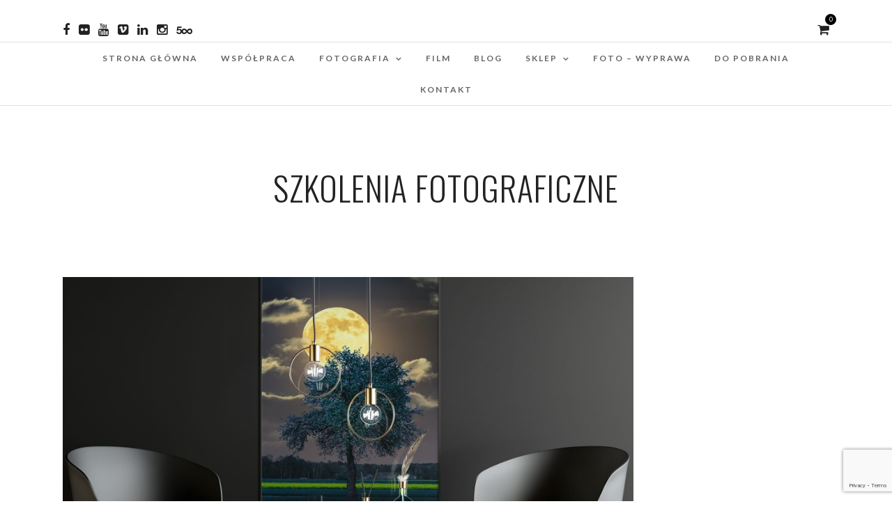

--- FILE ---
content_type: text/html; charset=UTF-8
request_url: https://chrisactive.pl/tag/szkolenia-fotograficzne/
body_size: 16421
content:
<!DOCTYPE html>
<html lang="pl-PL"  data-menu="Lato">
<head>
<meta charset="UTF-8" />

<meta name="viewport" content="width=device-width, initial-scale=1, maximum-scale=1" />

<meta name="format-detection" content="telephone=no">

<link rel="profile" href="http://gmpg.org/xfn/11" />
<link rel="pingback" href="https://chrisactive.pl/xmlrpc.php" />

 

<title>szkolenia fotograficzne &#8211; Chrisactive</title>
<meta name='robots' content='max-image-preview:large' />
<script>window._wca = window._wca || [];</script>
<link rel='dns-prefetch' href='//stats.wp.com' />
<link rel='dns-prefetch' href='//www.google.com' />
<link rel='dns-prefetch' href='//fonts.googleapis.com' />
<link rel="alternate" type="application/rss+xml" title="Chrisactive &raquo; Kanał z wpisami" href="https://chrisactive.pl/feed/" />
<link rel="alternate" type="application/rss+xml" title="Chrisactive &raquo; Kanał z komentarzami" href="https://chrisactive.pl/comments/feed/" />
<link rel="alternate" type="application/rss+xml" title="Chrisactive &raquo; Kanał z wpisami otagowanymi jako szkolenia fotograficzne" href="https://chrisactive.pl/tag/szkolenia-fotograficzne/feed/" />
<script type="text/javascript">
/* <![CDATA[ */
window._wpemojiSettings = {"baseUrl":"https:\/\/s.w.org\/images\/core\/emoji\/15.0.3\/72x72\/","ext":".png","svgUrl":"https:\/\/s.w.org\/images\/core\/emoji\/15.0.3\/svg\/","svgExt":".svg","source":{"concatemoji":"https:\/\/chrisactive.pl\/wp-includes\/js\/wp-emoji-release.min.js"}};
/*! This file is auto-generated */
!function(i,n){var o,s,e;function c(e){try{var t={supportTests:e,timestamp:(new Date).valueOf()};sessionStorage.setItem(o,JSON.stringify(t))}catch(e){}}function p(e,t,n){e.clearRect(0,0,e.canvas.width,e.canvas.height),e.fillText(t,0,0);var t=new Uint32Array(e.getImageData(0,0,e.canvas.width,e.canvas.height).data),r=(e.clearRect(0,0,e.canvas.width,e.canvas.height),e.fillText(n,0,0),new Uint32Array(e.getImageData(0,0,e.canvas.width,e.canvas.height).data));return t.every(function(e,t){return e===r[t]})}function u(e,t,n){switch(t){case"flag":return n(e,"\ud83c\udff3\ufe0f\u200d\u26a7\ufe0f","\ud83c\udff3\ufe0f\u200b\u26a7\ufe0f")?!1:!n(e,"\ud83c\uddfa\ud83c\uddf3","\ud83c\uddfa\u200b\ud83c\uddf3")&&!n(e,"\ud83c\udff4\udb40\udc67\udb40\udc62\udb40\udc65\udb40\udc6e\udb40\udc67\udb40\udc7f","\ud83c\udff4\u200b\udb40\udc67\u200b\udb40\udc62\u200b\udb40\udc65\u200b\udb40\udc6e\u200b\udb40\udc67\u200b\udb40\udc7f");case"emoji":return!n(e,"\ud83d\udc26\u200d\u2b1b","\ud83d\udc26\u200b\u2b1b")}return!1}function f(e,t,n){var r="undefined"!=typeof WorkerGlobalScope&&self instanceof WorkerGlobalScope?new OffscreenCanvas(300,150):i.createElement("canvas"),a=r.getContext("2d",{willReadFrequently:!0}),o=(a.textBaseline="top",a.font="600 32px Arial",{});return e.forEach(function(e){o[e]=t(a,e,n)}),o}function t(e){var t=i.createElement("script");t.src=e,t.defer=!0,i.head.appendChild(t)}"undefined"!=typeof Promise&&(o="wpEmojiSettingsSupports",s=["flag","emoji"],n.supports={everything:!0,everythingExceptFlag:!0},e=new Promise(function(e){i.addEventListener("DOMContentLoaded",e,{once:!0})}),new Promise(function(t){var n=function(){try{var e=JSON.parse(sessionStorage.getItem(o));if("object"==typeof e&&"number"==typeof e.timestamp&&(new Date).valueOf()<e.timestamp+604800&&"object"==typeof e.supportTests)return e.supportTests}catch(e){}return null}();if(!n){if("undefined"!=typeof Worker&&"undefined"!=typeof OffscreenCanvas&&"undefined"!=typeof URL&&URL.createObjectURL&&"undefined"!=typeof Blob)try{var e="postMessage("+f.toString()+"("+[JSON.stringify(s),u.toString(),p.toString()].join(",")+"));",r=new Blob([e],{type:"text/javascript"}),a=new Worker(URL.createObjectURL(r),{name:"wpTestEmojiSupports"});return void(a.onmessage=function(e){c(n=e.data),a.terminate(),t(n)})}catch(e){}c(n=f(s,u,p))}t(n)}).then(function(e){for(var t in e)n.supports[t]=e[t],n.supports.everything=n.supports.everything&&n.supports[t],"flag"!==t&&(n.supports.everythingExceptFlag=n.supports.everythingExceptFlag&&n.supports[t]);n.supports.everythingExceptFlag=n.supports.everythingExceptFlag&&!n.supports.flag,n.DOMReady=!1,n.readyCallback=function(){n.DOMReady=!0}}).then(function(){return e}).then(function(){var e;n.supports.everything||(n.readyCallback(),(e=n.source||{}).concatemoji?t(e.concatemoji):e.wpemoji&&e.twemoji&&(t(e.twemoji),t(e.wpemoji)))}))}((window,document),window._wpemojiSettings);
/* ]]> */
</script>
<style id='wp-emoji-styles-inline-css' type='text/css'>

	img.wp-smiley, img.emoji {
		display: inline !important;
		border: none !important;
		box-shadow: none !important;
		height: 1em !important;
		width: 1em !important;
		margin: 0 0.07em !important;
		vertical-align: -0.1em !important;
		background: none !important;
		padding: 0 !important;
	}
</style>
<link rel='stylesheet' id='wp-block-library-css' href='https://chrisactive.pl/wp-includes/css/dist/block-library/style.min.css' type='text/css' media='all' />
<style id='wp-block-library-inline-css' type='text/css'>
.has-text-align-justify{text-align:justify;}
</style>
<link rel='stylesheet' id='nk-awb-css' href='https://chrisactive.pl/wp-content/plugins/advanced-backgrounds/assets/awb/awb.min.css' type='text/css' media='all' />
<link rel='stylesheet' id='wc-block-vendors-style-css' href='https://chrisactive.pl/wp-content/plugins/woocommerce/packages/woocommerce-blocks/build/vendors-style.css' type='text/css' media='all' />
<link rel='stylesheet' id='wc-block-style-css' href='https://chrisactive.pl/wp-content/plugins/woocommerce/packages/woocommerce-blocks/build/style.css' type='text/css' media='all' />
<style id='classic-theme-styles-inline-css' type='text/css'>
/*! This file is auto-generated */
.wp-block-button__link{color:#fff;background-color:#32373c;border-radius:9999px;box-shadow:none;text-decoration:none;padding:calc(.667em + 2px) calc(1.333em + 2px);font-size:1.125em}.wp-block-file__button{background:#32373c;color:#fff;text-decoration:none}
</style>
<style id='global-styles-inline-css' type='text/css'>
body{--wp--preset--color--black: #000000;--wp--preset--color--cyan-bluish-gray: #abb8c3;--wp--preset--color--white: #ffffff;--wp--preset--color--pale-pink: #f78da7;--wp--preset--color--vivid-red: #cf2e2e;--wp--preset--color--luminous-vivid-orange: #ff6900;--wp--preset--color--luminous-vivid-amber: #fcb900;--wp--preset--color--light-green-cyan: #7bdcb5;--wp--preset--color--vivid-green-cyan: #00d084;--wp--preset--color--pale-cyan-blue: #8ed1fc;--wp--preset--color--vivid-cyan-blue: #0693e3;--wp--preset--color--vivid-purple: #9b51e0;--wp--preset--gradient--vivid-cyan-blue-to-vivid-purple: linear-gradient(135deg,rgba(6,147,227,1) 0%,rgb(155,81,224) 100%);--wp--preset--gradient--light-green-cyan-to-vivid-green-cyan: linear-gradient(135deg,rgb(122,220,180) 0%,rgb(0,208,130) 100%);--wp--preset--gradient--luminous-vivid-amber-to-luminous-vivid-orange: linear-gradient(135deg,rgba(252,185,0,1) 0%,rgba(255,105,0,1) 100%);--wp--preset--gradient--luminous-vivid-orange-to-vivid-red: linear-gradient(135deg,rgba(255,105,0,1) 0%,rgb(207,46,46) 100%);--wp--preset--gradient--very-light-gray-to-cyan-bluish-gray: linear-gradient(135deg,rgb(238,238,238) 0%,rgb(169,184,195) 100%);--wp--preset--gradient--cool-to-warm-spectrum: linear-gradient(135deg,rgb(74,234,220) 0%,rgb(151,120,209) 20%,rgb(207,42,186) 40%,rgb(238,44,130) 60%,rgb(251,105,98) 80%,rgb(254,248,76) 100%);--wp--preset--gradient--blush-light-purple: linear-gradient(135deg,rgb(255,206,236) 0%,rgb(152,150,240) 100%);--wp--preset--gradient--blush-bordeaux: linear-gradient(135deg,rgb(254,205,165) 0%,rgb(254,45,45) 50%,rgb(107,0,62) 100%);--wp--preset--gradient--luminous-dusk: linear-gradient(135deg,rgb(255,203,112) 0%,rgb(199,81,192) 50%,rgb(65,88,208) 100%);--wp--preset--gradient--pale-ocean: linear-gradient(135deg,rgb(255,245,203) 0%,rgb(182,227,212) 50%,rgb(51,167,181) 100%);--wp--preset--gradient--electric-grass: linear-gradient(135deg,rgb(202,248,128) 0%,rgb(113,206,126) 100%);--wp--preset--gradient--midnight: linear-gradient(135deg,rgb(2,3,129) 0%,rgb(40,116,252) 100%);--wp--preset--font-size--small: 13px;--wp--preset--font-size--medium: 20px;--wp--preset--font-size--large: 36px;--wp--preset--font-size--x-large: 42px;--wp--preset--spacing--20: 0.44rem;--wp--preset--spacing--30: 0.67rem;--wp--preset--spacing--40: 1rem;--wp--preset--spacing--50: 1.5rem;--wp--preset--spacing--60: 2.25rem;--wp--preset--spacing--70: 3.38rem;--wp--preset--spacing--80: 5.06rem;--wp--preset--shadow--natural: 6px 6px 9px rgba(0, 0, 0, 0.2);--wp--preset--shadow--deep: 12px 12px 50px rgba(0, 0, 0, 0.4);--wp--preset--shadow--sharp: 6px 6px 0px rgba(0, 0, 0, 0.2);--wp--preset--shadow--outlined: 6px 6px 0px -3px rgba(255, 255, 255, 1), 6px 6px rgba(0, 0, 0, 1);--wp--preset--shadow--crisp: 6px 6px 0px rgba(0, 0, 0, 1);}:where(.is-layout-flex){gap: 0.5em;}:where(.is-layout-grid){gap: 0.5em;}body .is-layout-flex{display: flex;}body .is-layout-flex{flex-wrap: wrap;align-items: center;}body .is-layout-flex > *{margin: 0;}body .is-layout-grid{display: grid;}body .is-layout-grid > *{margin: 0;}:where(.wp-block-columns.is-layout-flex){gap: 2em;}:where(.wp-block-columns.is-layout-grid){gap: 2em;}:where(.wp-block-post-template.is-layout-flex){gap: 1.25em;}:where(.wp-block-post-template.is-layout-grid){gap: 1.25em;}.has-black-color{color: var(--wp--preset--color--black) !important;}.has-cyan-bluish-gray-color{color: var(--wp--preset--color--cyan-bluish-gray) !important;}.has-white-color{color: var(--wp--preset--color--white) !important;}.has-pale-pink-color{color: var(--wp--preset--color--pale-pink) !important;}.has-vivid-red-color{color: var(--wp--preset--color--vivid-red) !important;}.has-luminous-vivid-orange-color{color: var(--wp--preset--color--luminous-vivid-orange) !important;}.has-luminous-vivid-amber-color{color: var(--wp--preset--color--luminous-vivid-amber) !important;}.has-light-green-cyan-color{color: var(--wp--preset--color--light-green-cyan) !important;}.has-vivid-green-cyan-color{color: var(--wp--preset--color--vivid-green-cyan) !important;}.has-pale-cyan-blue-color{color: var(--wp--preset--color--pale-cyan-blue) !important;}.has-vivid-cyan-blue-color{color: var(--wp--preset--color--vivid-cyan-blue) !important;}.has-vivid-purple-color{color: var(--wp--preset--color--vivid-purple) !important;}.has-black-background-color{background-color: var(--wp--preset--color--black) !important;}.has-cyan-bluish-gray-background-color{background-color: var(--wp--preset--color--cyan-bluish-gray) !important;}.has-white-background-color{background-color: var(--wp--preset--color--white) !important;}.has-pale-pink-background-color{background-color: var(--wp--preset--color--pale-pink) !important;}.has-vivid-red-background-color{background-color: var(--wp--preset--color--vivid-red) !important;}.has-luminous-vivid-orange-background-color{background-color: var(--wp--preset--color--luminous-vivid-orange) !important;}.has-luminous-vivid-amber-background-color{background-color: var(--wp--preset--color--luminous-vivid-amber) !important;}.has-light-green-cyan-background-color{background-color: var(--wp--preset--color--light-green-cyan) !important;}.has-vivid-green-cyan-background-color{background-color: var(--wp--preset--color--vivid-green-cyan) !important;}.has-pale-cyan-blue-background-color{background-color: var(--wp--preset--color--pale-cyan-blue) !important;}.has-vivid-cyan-blue-background-color{background-color: var(--wp--preset--color--vivid-cyan-blue) !important;}.has-vivid-purple-background-color{background-color: var(--wp--preset--color--vivid-purple) !important;}.has-black-border-color{border-color: var(--wp--preset--color--black) !important;}.has-cyan-bluish-gray-border-color{border-color: var(--wp--preset--color--cyan-bluish-gray) !important;}.has-white-border-color{border-color: var(--wp--preset--color--white) !important;}.has-pale-pink-border-color{border-color: var(--wp--preset--color--pale-pink) !important;}.has-vivid-red-border-color{border-color: var(--wp--preset--color--vivid-red) !important;}.has-luminous-vivid-orange-border-color{border-color: var(--wp--preset--color--luminous-vivid-orange) !important;}.has-luminous-vivid-amber-border-color{border-color: var(--wp--preset--color--luminous-vivid-amber) !important;}.has-light-green-cyan-border-color{border-color: var(--wp--preset--color--light-green-cyan) !important;}.has-vivid-green-cyan-border-color{border-color: var(--wp--preset--color--vivid-green-cyan) !important;}.has-pale-cyan-blue-border-color{border-color: var(--wp--preset--color--pale-cyan-blue) !important;}.has-vivid-cyan-blue-border-color{border-color: var(--wp--preset--color--vivid-cyan-blue) !important;}.has-vivid-purple-border-color{border-color: var(--wp--preset--color--vivid-purple) !important;}.has-vivid-cyan-blue-to-vivid-purple-gradient-background{background: var(--wp--preset--gradient--vivid-cyan-blue-to-vivid-purple) !important;}.has-light-green-cyan-to-vivid-green-cyan-gradient-background{background: var(--wp--preset--gradient--light-green-cyan-to-vivid-green-cyan) !important;}.has-luminous-vivid-amber-to-luminous-vivid-orange-gradient-background{background: var(--wp--preset--gradient--luminous-vivid-amber-to-luminous-vivid-orange) !important;}.has-luminous-vivid-orange-to-vivid-red-gradient-background{background: var(--wp--preset--gradient--luminous-vivid-orange-to-vivid-red) !important;}.has-very-light-gray-to-cyan-bluish-gray-gradient-background{background: var(--wp--preset--gradient--very-light-gray-to-cyan-bluish-gray) !important;}.has-cool-to-warm-spectrum-gradient-background{background: var(--wp--preset--gradient--cool-to-warm-spectrum) !important;}.has-blush-light-purple-gradient-background{background: var(--wp--preset--gradient--blush-light-purple) !important;}.has-blush-bordeaux-gradient-background{background: var(--wp--preset--gradient--blush-bordeaux) !important;}.has-luminous-dusk-gradient-background{background: var(--wp--preset--gradient--luminous-dusk) !important;}.has-pale-ocean-gradient-background{background: var(--wp--preset--gradient--pale-ocean) !important;}.has-electric-grass-gradient-background{background: var(--wp--preset--gradient--electric-grass) !important;}.has-midnight-gradient-background{background: var(--wp--preset--gradient--midnight) !important;}.has-small-font-size{font-size: var(--wp--preset--font-size--small) !important;}.has-medium-font-size{font-size: var(--wp--preset--font-size--medium) !important;}.has-large-font-size{font-size: var(--wp--preset--font-size--large) !important;}.has-x-large-font-size{font-size: var(--wp--preset--font-size--x-large) !important;}
.wp-block-navigation a:where(:not(.wp-element-button)){color: inherit;}
:where(.wp-block-post-template.is-layout-flex){gap: 1.25em;}:where(.wp-block-post-template.is-layout-grid){gap: 1.25em;}
:where(.wp-block-columns.is-layout-flex){gap: 2em;}:where(.wp-block-columns.is-layout-grid){gap: 2em;}
.wp-block-pullquote{font-size: 1.5em;line-height: 1.6;}
</style>
<link rel='stylesheet' id='layerslider-css' href='https://chrisactive.pl/wp-content/plugins/LayerSlider/static/css/layerslider.css' type='text/css' media='all' />
<link rel='stylesheet' id='ls-google-fonts-css' href='https://fonts.googleapis.com/css?family=Lato%3A100%2C300%2Cregular%2C700%2C900%7COpen+Sans%3A300%7CIndie+Flower%3Aregular%7COswald%3A300%2Cregular%2C700&#038;subset=latin%2Clatin-ext' type='text/css' media='all' />
<link rel='stylesheet' id='contact-form-7-css' href='https://chrisactive.pl/wp-content/plugins/contact-form-7/includes/css/styles.css' type='text/css' media='all' />
<link rel='stylesheet' id='responsive-lightbox-swipebox-css' href='https://chrisactive.pl/wp-content/plugins/responsive-lightbox/assets/swipebox/swipebox.min.css' type='text/css' media='all' />
<link rel='stylesheet' id='rs-plugin-settings-css' href='https://chrisactive.pl/wp-content/plugins/revslider/public/assets/css/settings.css' type='text/css' media='all' />
<style id='rs-plugin-settings-inline-css' type='text/css'>
#rs-demo-id {}
</style>
<link rel='stylesheet' id='twenty20-style-css' href='https://chrisactive.pl/wp-content/plugins/twenty20/assets/css/twenty20.css' type='text/css' media='all' />
<link rel='stylesheet' id='woocommerce-layout-css' href='https://chrisactive.pl/wp-content/plugins/woocommerce/assets/css/woocommerce-layout.css' type='text/css' media='all' />
<style id='woocommerce-layout-inline-css' type='text/css'>

	.infinite-scroll .woocommerce-pagination {
		display: none;
	}
</style>
<link rel='stylesheet' id='woocommerce-smallscreen-css' href='https://chrisactive.pl/wp-content/plugins/woocommerce/assets/css/woocommerce-smallscreen.css' type='text/css' media='only screen and (max-width: 768px)' />
<link rel='stylesheet' id='woocommerce-general-css' href='https://chrisactive.pl/wp-content/plugins/woocommerce/assets/css/woocommerce.css' type='text/css' media='all' />
<style id='woocommerce-inline-inline-css' type='text/css'>
.woocommerce form .form-row .required { visibility: visible; }
</style>
<link rel='stylesheet' id='wpos-slick-style-css' href='https://chrisactive.pl/wp-content/plugins/wp-logo-showcase-responsive-slider-slider/assets/css/slick.css' type='text/css' media='all' />
<link rel='stylesheet' id='logo_showcase_style-css' href='https://chrisactive.pl/wp-content/plugins/wp-logo-showcase-responsive-slider-slider/assets/css/logo-showcase.css' type='text/css' media='all' />
<link rel='stylesheet' id='dlm-frontend-css' href='https://chrisactive.pl/wp-content/plugins/download-monitor/assets/css/frontend.css' type='text/css' media='all' />
<link rel='stylesheet' id='reset-css-css' href='https://chrisactive.pl/wp-content/themes/Photome/css/reset.css' type='text/css' media='all' />
<link rel='stylesheet' id='wordpress-css-css' href='https://chrisactive.pl/wp-content/themes/Photome/css/wordpress.css' type='text/css' media='all' />
<link rel='stylesheet' id='animation.css-css' href='https://chrisactive.pl/wp-content/themes/Photome/css/animation.css' type='text/css' media='all' />
<link rel='stylesheet' id='magnific-popup-css' href='https://chrisactive.pl/wp-content/themes/Photome/css/magnific-popup.css' type='text/css' media='all' />
<link rel='stylesheet' id='jquery-ui-css-css' href='https://chrisactive.pl/wp-content/themes/Photome/css/jqueryui/custom.css' type='text/css' media='all' />
<link rel='stylesheet' id='mediaelement-css' href='https://chrisactive.pl/wp-includes/js/mediaelement/mediaelementplayer-legacy.min.css' type='text/css' media='all' />
<link rel='stylesheet' id='flexslider-css' href='https://chrisactive.pl/wp-content/themes/Photome/js/flexslider/flexslider.css' type='text/css' media='all' />
<link rel='stylesheet' id='tooltipster-css' href='https://chrisactive.pl/wp-content/themes/Photome/css/tooltipster.css' type='text/css' media='all' />
<link rel='stylesheet' id='odometer-theme-css' href='https://chrisactive.pl/wp-content/themes/Photome/css/odometer-theme-minimal.css' type='text/css' media='all' />
<link rel='stylesheet' id='hw-parallax.css-css' href='https://chrisactive.pl/wp-content/themes/Photome/css/hw-parallax.css' type='text/css' media='all' />
<link rel='stylesheet' id='screen.css-css' href='https://chrisactive.pl/wp-content/themes/Photome/css/screen.css' type='text/css' media='all' />
<link rel='stylesheet' id='fontawesome-css' href='https://chrisactive.pl/wp-content/themes/Photome/css/font-awesome.min.css' type='text/css' media='all' />
<link rel='stylesheet' id='custom_css-css' href='https://chrisactive.pl/wp-content/themes/Photome/templates/custom-css.php' type='text/css' media='all' />
<link rel='stylesheet' id='google_font0-css' href='https://fonts.googleapis.com/css?family=Lato%3A300%2C+400%2C700%2C400italic&#038;subset=latin%2Ccyrillic-ext%2Cgreek-ext%2Ccyrillic' type='text/css' media='all' />
<link rel='stylesheet' id='google_font1-css' href='https://fonts.googleapis.com/css?family=Oswald%3A300%2C+400%2C700%2C400italic&#038;subset=latin%2Ccyrillic-ext%2Cgreek-ext%2Ccyrillic' type='text/css' media='all' />
<link rel='stylesheet' id='kirki-styles-css' href='https://chrisactive.pl/wp-content/themes/Photome/modules/kirki/assets/css/kirki-styles.css' type='text/css' media='all' />
<link rel='stylesheet' id='newsletter-css' href='https://chrisactive.pl/wp-content/plugins/newsletter/style.css' type='text/css' media='all' />
<link rel='stylesheet' id='responsive-css' href='https://chrisactive.pl/wp-content/themes/Photome/css/grid.css' type='text/css' media='all' />
<link rel='stylesheet' id='jetpack_css-css' href='https://chrisactive.pl/wp-content/plugins/jetpack/css/jetpack.css' type='text/css' media='all' />
<script type="text/javascript" src="https://chrisactive.pl/wp-includes/js/jquery/jquery.min.js" id="jquery-core-js"></script>
<script type="text/javascript" src="https://chrisactive.pl/wp-includes/js/jquery/jquery-migrate.min.js" id="jquery-migrate-js"></script>
<script type="text/javascript" src="https://chrisactive.pl/wp-content/plugins/LayerSlider/static/js/layerslider.kreaturamedia.jquery.js" id="layerslider-js"></script>
<script type="text/javascript" src="https://chrisactive.pl/wp-content/plugins/LayerSlider/static/js/greensock.js" id="greensock-js"></script>
<script type="text/javascript" src="https://chrisactive.pl/wp-content/plugins/LayerSlider/static/js/layerslider.transitions.js" id="layerslider-transitions-js"></script>
<script type="text/javascript" src="https://chrisactive.pl/wp-content/plugins/responsive-lightbox/assets/swipebox/jquery.swipebox.min.js" id="responsive-lightbox-swipebox-js"></script>
<script type="text/javascript" src="https://chrisactive.pl/wp-includes/js/underscore.min.js" id="underscore-js"></script>
<script type="text/javascript" src="https://chrisactive.pl/wp-content/plugins/responsive-lightbox/assets/infinitescroll/infinite-scroll.pkgd.min.js" id="responsive-lightbox-infinite-scroll-js"></script>
<script type="text/javascript" id="responsive-lightbox-js-extra">
/* <![CDATA[ */
var rlArgs = {"script":"swipebox","selector":"lightbox","customEvents":"","activeGalleries":"1","animation":"1","hideCloseButtonOnMobile":"0","removeBarsOnMobile":"0","hideBars":"1","hideBarsDelay":"5000","videoMaxWidth":"1080","useSVG":"1","loopAtEnd":"0","woocommerce_gallery":"0","ajaxurl":"https:\/\/chrisactive.pl\/wp-admin\/admin-ajax.php","nonce":"f5506269ed"};
/* ]]> */
</script>
<script type="text/javascript" src="https://chrisactive.pl/wp-content/plugins/responsive-lightbox/js/front.js" id="responsive-lightbox-js"></script>
<script type="text/javascript" src="https://chrisactive.pl/wp-content/plugins/revslider/public/assets/js/jquery.themepunch.tools.min.js" id="tp-tools-js"></script>
<script type="text/javascript" src="https://chrisactive.pl/wp-content/plugins/revslider/public/assets/js/jquery.themepunch.revolution.min.js" id="revmin-js"></script>
<script defer type="text/javascript" src="https://stats.wp.com/s-202604.js" id="woocommerce-analytics-js"></script>
<link rel="https://api.w.org/" href="https://chrisactive.pl/wp-json/" /><link rel="alternate" type="application/json" href="https://chrisactive.pl/wp-json/wp/v2/tags/176" /><link rel="EditURI" type="application/rsd+xml" title="RSD" href="https://chrisactive.pl/xmlrpc.php?rsd" />
<meta name="generator" content="WordPress 6.5.6" />
<meta name="generator" content="WooCommerce 5.1.0" />
<!-- Global site tag (gtag.js) - Google Analytics -->
<script async src="https://www.googletagmanager.com/gtag/js?id=UA-129860140-1"></script>
<script>
  window.dataLayer = window.dataLayer || [];
  function gtag(){dataLayer.push(arguments);}
  gtag('js', new Date());

  gtag('config', 'UA-129860140-1');
</script>
<!-- Facebook Pixel Code -->
<script>
  !function(f,b,e,v,n,t,s)
  {if(f.fbq)return;n=f.fbq=function(){n.callMethod?
  n.callMethod.apply(n,arguments):n.queue.push(arguments)};
  if(!f._fbq)f._fbq=n;n.push=n;n.loaded=!0;n.version='2.0';
  n.queue=[];t=b.createElement(e);t.async=!0;
  t.src=v;s=b.getElementsByTagName(e)[0];
  s.parentNode.insertBefore(t,s)}(window, document,'script',
  'https://connect.facebook.net/en_US/fbevents.js');
  fbq('init', '148867632335216');
  fbq('track', 'PageView');
</script>
<noscript><img height="1" width="1" style="display:none"
  src="https://www.facebook.com/tr?id=148867632335216&ev=PageView&noscript=1"
/></noscript>
<!-- End Facebook Pixel Code --><link rel="apple-touch-icon" sizes="180x180" href="/wp-content/uploads/fbrfg/apple-touch-icon.png">
<link rel="icon" type="image/png" sizes="32x32" href="/wp-content/uploads/fbrfg/favicon-32x32.png">
<link rel="icon" type="image/png" sizes="16x16" href="/wp-content/uploads/fbrfg/favicon-16x16.png">
<link rel="manifest" href="/wp-content/uploads/fbrfg/site.webmanifest">
<link rel="mask-icon" href="/wp-content/uploads/fbrfg/safari-pinned-tab.svg" color="#5bbad5">
<link rel="shortcut icon" href="/wp-content/uploads/fbrfg/favicon.ico">
<meta name="msapplication-TileColor" content="#da532c">
<meta name="msapplication-config" content="/wp-content/uploads/fbrfg/browserconfig.xml">
<meta name="theme-color" content="#ffffff"><style type='text/css'>img#wpstats{display:none}</style>	<noscript><style>.woocommerce-product-gallery{ opacity: 1 !important; }</style></noscript>
	
<!-- Facebook Pixel Code -->
<script type='text/javascript'>
!function(f,b,e,v,n,t,s){if(f.fbq)return;n=f.fbq=function(){n.callMethod?
n.callMethod.apply(n,arguments):n.queue.push(arguments)};if(!f._fbq)f._fbq=n;
n.push=n;n.loaded=!0;n.version='2.0';n.queue=[];t=b.createElement(e);t.async=!0;
t.src=v;s=b.getElementsByTagName(e)[0];s.parentNode.insertBefore(t,s)}(window,
document,'script','https://connect.facebook.net/en_US/fbevents.js');
</script>
<!-- End Facebook Pixel Code -->
<script type='text/javascript'>
  fbq('init', '148867632335216', {}, {
    "agent": "wordpress-6.5.6-3.0.5"
});
</script><script type='text/javascript'>
  fbq('track', 'PageView', []);
</script>
<!-- Facebook Pixel Code -->
<noscript>
<img height="1" width="1" style="display:none" alt="fbpx"
src="https://www.facebook.com/tr?id=148867632335216&ev=PageView&noscript=1" />
</noscript>
<!-- End Facebook Pixel Code -->
<style type="text/css">.recentcomments a{display:inline !important;padding:0 !important;margin:0 !important;}</style>			<script  type="text/javascript">
				!function(f,b,e,v,n,t,s){if(f.fbq)return;n=f.fbq=function(){n.callMethod?
					n.callMethod.apply(n,arguments):n.queue.push(arguments)};if(!f._fbq)f._fbq=n;
					n.push=n;n.loaded=!0;n.version='2.0';n.queue=[];t=b.createElement(e);t.async=!0;
					t.src=v;s=b.getElementsByTagName(e)[0];s.parentNode.insertBefore(t,s)}(window,
					document,'script','https://connect.facebook.net/en_US/fbevents.js');
			</script>
			<!-- WooCommerce Facebook Integration Begin -->
			<script  type="text/javascript">

				fbq('init', '148867632335216', {}, {
    "agent": "woocommerce-5.1.0-2.3.2"
});

				fbq( 'track', 'PageView', {
    "source": "woocommerce",
    "version": "5.1.0",
    "pluginVersion": "2.3.2"
} );

				document.addEventListener( 'DOMContentLoaded', function() {
					jQuery && jQuery( function( $ ) {
						// insert placeholder for events injected when a product is added to the cart through AJAX
						$( document.body ).append( '<div class=\"wc-facebook-pixel-event-placeholder\"></div>' );
					} );
				}, false );

			</script>
			<!-- WooCommerce Facebook Integration End -->
			<meta name="generator" content="Powered by Slider Revolution 5.1.4 - responsive, Mobile-Friendly Slider Plugin for WordPress with comfortable drag and drop interface." />
		<style type="text/css" id="wp-custom-css">
			li.foto-wyprawa-button a {
	color: #FEA836;
}		</style>
		<style id="tt-easy-google-font-styles" type="text/css">p { }
h1 { }
h2 { }
h3 { }
h4 { }
h5 { }
h6 { }
</style>	<!-- Google Tag Manager -->
<script>(function(w,d,s,l,i){w[l]=w[l]||[];w[l].push({'gtm.start':
new Date().getTime(),event:'gtm.js'});var f=d.getElementsByTagName(s)[0],
j=d.createElement(s),dl=l!='dataLayer'?'&l='+l:'';j.async=true;j.src=
'https://www.googletagmanager.com/gtm.js?id='+i+dl;f.parentNode.insertBefore(j,f);
})(window,document,'script','dataLayer','GTM-NW3S8KT');</script>
<!-- End Google Tag Manager -->
</head>

<body class="archive tag tag-szkolenia-fotograficzne tag-176 theme-Photome woocommerce-no-js">
	<!-- Google Tag Manager (noscript) -->
<noscript><iframe src="https://www.googletagmanager.com/ns.html?id=GTM-NW3S8KT"
height="0" width="0" style="display:none;visibility:hidden"></iframe></noscript>
<!-- End Google Tag Manager (noscript) -->

		<input type="hidden" id="pp_menu_layout" name="pp_menu_layout" value="Lato"/>
	<input type="hidden" id="pp_enable_right_click" name="pp_enable_right_click" value=""/>
	<input type="hidden" id="pp_enable_dragging" name="pp_enable_dragging" value=""/>
	<input type="hidden" id="pp_image_path" name="pp_image_path" value="https://chrisactive.pl/wp-content/themes/Photome/images/"/>
	<input type="hidden" id="pp_homepage_url" name="pp_homepage_url" value="https://chrisactive.pl"/>
	<input type="hidden" id="pp_ajax_search" name="pp_ajax_search" value="1"/>
	<input type="hidden" id="pp_fixed_menu" name="pp_fixed_menu" value="1"/>
	<input type="hidden" id="pp_topbar" name="pp_topbar" value="0"/>
	<input type="hidden" id="post_client_column" name="post_client_column" value="4"/>
	<input type="hidden" id="pp_back" name="pp_back" value="Back"/>
	<input type="hidden" id="pp_page_title_img_blur" name="pp_page_title_img_blur" value="1"/>
	<input type="hidden" id="tg_portfolio_filterable_link" name="tg_portfolio_filterable_link" value=""/>
	<input type="hidden" id="$tg_flow_enable_reflection" name="$tg_flow_enable_reflection" value="1"/>
	
		<input type="hidden" id="pp_footer_style" name="pp_footer_style" value="4"/>
	
	<!-- Begin mobile menu -->
	<div class="mobile_menu_wrapper">
		<a id="close_mobile_menu" href="javascript:;"><i class="fa fa-close"></i></a>
		
		    	<form role="search" method="get" name="searchform" id="searchform" action="https://chrisactive.pl/">
    	    <div>
    	    	<input type="text" value="" name="s" id="s" autocomplete="off" placeholder="Search..."/>
    	    	<button>
    	        	<i class="fa fa-search"></i>
    	        </button>
    	    </div>
    	    <div id="autocomplete"></div>
    	</form>
    	    	
    	    	
    	    	
	    <div class="menu-top-menu-container"><ul id="mobile_main_menu" class="mobile_main_nav"><li id="menu-item-16479" class="menu-item menu-item-type-custom menu-item-object-custom menu-item-home menu-item-16479"><a href="http://chrisactive.pl">Strona główna</a></li>
<li id="menu-item-15519" class="menu-item menu-item-type-post_type menu-item-object-page menu-item-15519"><a href="https://chrisactive.pl/wspolpraca/">Współpraca</a></li>
<li id="menu-item-12602" class="menu-item menu-item-type-post_type menu-item-object-page menu-item-has-children menu-item-12602"><a href="https://chrisactive.pl/fotografia/">Fotografia</a>
<ul class="sub-menu">
	<li id="menu-item-12609" class="menu-item menu-item-type-post_type menu-item-object-galleries menu-item-12609"><a href="https://chrisactive.pl/galleries/fotografia-architektura/">Architektura i wnętrza</a></li>
	<li id="menu-item-12610" class="menu-item menu-item-type-post_type menu-item-object-galleries menu-item-12610"><a href="https://chrisactive.pl/galleries/astrofotografia/">Astrofotografia</a></li>
	<li id="menu-item-12611" class="menu-item menu-item-type-post_type menu-item-object-galleries menu-item-12611"><a href="https://chrisactive.pl/galleries/krajobraz/">Krajobraz</a></li>
	<li id="menu-item-12608" class="menu-item menu-item-type-post_type menu-item-object-galleries menu-item-12608"><a href="https://chrisactive.pl/galleries/krajobraz-miejski/">Krajobraz miejski</a></li>
</ul>
</li>
<li id="menu-item-10717" class="menu-item menu-item-type-taxonomy menu-item-object-category menu-item-10717"><a href="https://chrisactive.pl/category/film/">Film</a></li>
<li id="menu-item-10224" class="menu-item menu-item-type-post_type menu-item-object-page menu-item-10224"><a href="https://chrisactive.pl/blog-3/">Blog</a></li>
<li id="menu-item-11813" class="menu-item menu-item-type-post_type menu-item-object-page menu-item-has-children menu-item-11813"><a title="Sklep" href="https://chrisactive.pl/sklep/">Sklep</a>
<ul class="sub-menu">
	<li id="menu-item-12928" class="menu-item menu-item-type-post_type menu-item-object-page menu-item-12928"><a href="https://chrisactive.pl/sklep/">Produkty</a></li>
	<li id="menu-item-12932" class="menu-item menu-item-type-post_type menu-item-object-page menu-item-12932"><a href="https://chrisactive.pl/rodzaje-wydruku/">Rodzaje wydruku</a></li>
	<li id="menu-item-12547" class="menu-item menu-item-type-post_type menu-item-object-page menu-item-12547"><a href="https://chrisactive.pl/my-account-2/">Konto klienta</a></li>
	<li id="menu-item-12876" class="menu-item menu-item-type-post_type menu-item-object-page menu-item-12876"><a target="_blank" rel="noopener" href="https://chrisactive.pl/regulamin/">Regulamin sklepu</a></li>
	<li id="menu-item-15373" class="menu-item menu-item-type-post_type menu-item-object-page menu-item-privacy-policy menu-item-15373"><a rel="privacy-policy" href="https://chrisactive.pl/polityka-prywatnosci/">Polityka prywatności</a></li>
</ul>
</li>
<li id="menu-item-14752" class="foto-wyprawa-button menu-item menu-item-type-post_type menu-item-object-page menu-item-14752"><a href="https://chrisactive.pl/peru-i-boliwia-fotograficzna-wyprawa-marzen/">Foto &#8211; wyprawa</a></li>
<li id="menu-item-15370" class="menu-item menu-item-type-post_type menu-item-object-page menu-item-15370"><a href="https://chrisactive.pl/newsletter/">Do pobrania</a></li>
<li id="menu-item-10588" class="menu-item menu-item-type-post_type menu-item-object-page menu-item-10588"><a href="https://chrisactive.pl/pages/contact-1/">Kontakt</a></li>
</ul></div>		
		<!-- Begin side menu sidebar -->
		<div class="page_content_wrapper">
			<div class="sidebar_wrapper">
		        <div class="sidebar">
		        
		        	<div class="content">
		        
		        		<ul class="sidebar_widget">
		        		<li id="search-2" class="widget widget_search"><h2 class="widgettitle"><span>Wyszukiwanie</span></h2><form role="search" method="get" id="searchform" class="searchform" action="https://chrisactive.pl/">
				<div>
					<label class="screen-reader-text" for="s">Szukaj:</label>
					<input type="text" value="" name="s" id="s" />
					<input type="submit" id="searchsubmit" value="Szukaj" />
				</div>
			</form></li>

		<li id="recent-posts-2" class="widget widget_recent_entries">
		<h2 class="widgettitle"><span>Najnowsze wpisy</span></h2>
		<ul>
											<li>
					<a href="https://chrisactive.pl/mira-nuevo-juegos-de-historia-dentro-de-espana-join-now/">Mira Nuevo Juegos De Historia — dentro de España Join Now</a>
									</li>
											<li>
					<a href="https://chrisactive.pl/ways-to-boost-your-earnings-in-web-based-gaming-canadian-territory-start-spinning/">Ways To Boost Your Earnings In Web-Based Gaming • Canadian territory Start Spinning</a>
									</li>
											<li>
					<a href="https://chrisactive.pl/comment-jouer-en-toute-securite-pendant-que-streaming-poker-%e2%97%a6-europe-play-claim/">Comment Jouer En Toute Sécurité Pendant Que Streaming Poker ◦ Europe Play &#038; Claim</a>
									</li>
											<li>
					<a href="https://chrisactive.pl/honest-aussie-on-line-casino-overall-neospin-%f0%9f%9a%80-kiwi-win-big-today/">Honest Aussie On-Line Casino Overall  Neospin 🚀 Kiwi   Win Big Today</a>
									</li>
											<li>
					<a href="https://chrisactive.pl/create-selection-reels-for-instant-start-%c2%b7-kiwi-%f0%9f%8f%86/">Create Selection Reels For Instant Start · Kiwi   🏆</a>
									</li>
					</ul>

		</li>
<li id="recent-comments-2" class="widget widget_recent_comments"><h2 class="widgettitle"><span>Najnowsze komentarze</span></h2><ul id="recentcomments"><li class="recentcomments"><span class="comment-author-link"><a href="https://yak-jiu.com/-kamagra-gold.html" class="url" rel="ugc external nofollow">&#52852;&#47560;&#44536;&#46972; &#44264;&#46300; &#44396;&#47588;</a></span> - <a href="https://chrisactive.pl/home-2/portfolio/fotografia/#comment-17920">Fotografia</a></li><li class="recentcomments"><span class="comment-author-link"><a href="https://kingroyaladresi.com/" class="url" rel="ugc external nofollow">porn</a></span> - <a href="https://chrisactive.pl/features/flexible-single-post-options/#comment-17919">Flexible Single Post Options</a></li><li class="recentcomments"><span class="comment-author-link"><a href="https://kingroyalbetgiris.com/" class="url" rel="ugc external nofollow">PORN</a></span> - <a href="https://chrisactive.pl/features/flexible-single-post-options/#comment-17918">Flexible Single Post Options</a></li><li class="recentcomments"><span class="comment-author-link"><a href="https://lider.g-u.su" class="url" rel="ugc external nofollow">Lider</a></span> - <a href="https://chrisactive.pl/features/content-builder/#comment-17917">Content Builder</a></li><li class="recentcomments"><span class="comment-author-link"><a href="https://lider.g-u.su" class="url" rel="ugc external nofollow">Lider</a></span> - <a href="https://chrisactive.pl/1-column/#comment-17916">1 Column Classic</a></li></ul></li>
<li id="archives-2" class="widget widget_archive"><h2 class="widgettitle"><span>Archiwa</span></h2>
			<ul>
					<li><a href='https://chrisactive.pl/2025/12/'>grudzień 2025</a></li>
	<li><a href='https://chrisactive.pl/2025/11/'>listopad 2025</a></li>
	<li><a href='https://chrisactive.pl/2025/10/'>październik 2025</a></li>
	<li><a href='https://chrisactive.pl/2022/11/'>listopad 2022</a></li>
	<li><a href='https://chrisactive.pl/2022/07/'>lipiec 2022</a></li>
	<li><a href='https://chrisactive.pl/2021/03/'>marzec 2021</a></li>
	<li><a href='https://chrisactive.pl/2020/08/'>sierpień 2020</a></li>
	<li><a href='https://chrisactive.pl/2020/05/'>maj 2020</a></li>
	<li><a href='https://chrisactive.pl/2020/04/'>kwiecień 2020</a></li>
	<li><a href='https://chrisactive.pl/2020/03/'>marzec 2020</a></li>
	<li><a href='https://chrisactive.pl/2020/01/'>styczeń 2020</a></li>
	<li><a href='https://chrisactive.pl/2019/12/'>grudzień 2019</a></li>
	<li><a href='https://chrisactive.pl/2019/11/'>listopad 2019</a></li>
	<li><a href='https://chrisactive.pl/2019/10/'>październik 2019</a></li>
	<li><a href='https://chrisactive.pl/2019/05/'>maj 2019</a></li>
	<li><a href='https://chrisactive.pl/2019/04/'>kwiecień 2019</a></li>
	<li><a href='https://chrisactive.pl/2019/03/'>marzec 2019</a></li>
	<li><a href='https://chrisactive.pl/2019/01/'>styczeń 2019</a></li>
	<li><a href='https://chrisactive.pl/2018/12/'>grudzień 2018</a></li>
	<li><a href='https://chrisactive.pl/2018/10/'>październik 2018</a></li>
	<li><a href='https://chrisactive.pl/2018/09/'>wrzesień 2018</a></li>
	<li><a href='https://chrisactive.pl/2018/06/'>czerwiec 2018</a></li>
	<li><a href='https://chrisactive.pl/2018/05/'>maj 2018</a></li>
	<li><a href='https://chrisactive.pl/2018/04/'>kwiecień 2018</a></li>
	<li><a href='https://chrisactive.pl/2018/03/'>marzec 2018</a></li>
	<li><a href='https://chrisactive.pl/2018/02/'>luty 2018</a></li>
	<li><a href='https://chrisactive.pl/2018/01/'>styczeń 2018</a></li>
	<li><a href='https://chrisactive.pl/2017/12/'>grudzień 2017</a></li>
	<li><a href='https://chrisactive.pl/2017/11/'>listopad 2017</a></li>
	<li><a href='https://chrisactive.pl/2017/10/'>październik 2017</a></li>
	<li><a href='https://chrisactive.pl/2017/09/'>wrzesień 2017</a></li>
	<li><a href='https://chrisactive.pl/2017/07/'>lipiec 2017</a></li>
	<li><a href='https://chrisactive.pl/2017/06/'>czerwiec 2017</a></li>
	<li><a href='https://chrisactive.pl/2017/05/'>maj 2017</a></li>
	<li><a href='https://chrisactive.pl/2017/04/'>kwiecień 2017</a></li>
	<li><a href='https://chrisactive.pl/2017/03/'>marzec 2017</a></li>
	<li><a href='https://chrisactive.pl/2017/02/'>luty 2017</a></li>
	<li><a href='https://chrisactive.pl/2017/01/'>styczeń 2017</a></li>
	<li><a href='https://chrisactive.pl/2016/12/'>grudzień 2016</a></li>
	<li><a href='https://chrisactive.pl/2016/11/'>listopad 2016</a></li>
	<li><a href='https://chrisactive.pl/2016/10/'>październik 2016</a></li>
	<li><a href='https://chrisactive.pl/2016/08/'>sierpień 2016</a></li>
	<li><a href='https://chrisactive.pl/2016/06/'>czerwiec 2016</a></li>
	<li><a href='https://chrisactive.pl/2016/05/'>maj 2016</a></li>
	<li><a href='https://chrisactive.pl/2016/04/'>kwiecień 2016</a></li>
	<li><a href='https://chrisactive.pl/2016/03/'>marzec 2016</a></li>
	<li><a href='https://chrisactive.pl/2016/02/'>luty 2016</a></li>
	<li><a href='https://chrisactive.pl/2016/01/'>styczeń 2016</a></li>
	<li><a href='https://chrisactive.pl/2015/11/'>listopad 2015</a></li>
	<li><a href='https://chrisactive.pl/2015/08/'>sierpień 2015</a></li>
	<li><a href='https://chrisactive.pl/2015/07/'>lipiec 2015</a></li>
	<li><a href='https://chrisactive.pl/2015/04/'>kwiecień 2015</a></li>
	<li><a href='https://chrisactive.pl/2015/03/'>marzec 2015</a></li>
	<li><a href='https://chrisactive.pl/2015/01/'>styczeń 2015</a></li>
			</ul>

			</li>
<li id="categories-2" class="widget widget_categories"><h2 class="widgettitle"><span>Kategorie</span></h2>
			<ul>
					<li class="cat-item cat-item-53"><a href="https://chrisactive.pl/category/aktualnosci/">Aktualności</a>
</li>
	<li class="cat-item cat-item-1"><a href="https://chrisactive.pl/category/blog/">Blog</a>
</li>
	<li class="cat-item cat-item-55"><a href="https://chrisactive.pl/category/dokument/">Dokument</a>
</li>
	<li class="cat-item cat-item-27"><a href="https://chrisactive.pl/category/dzieki-ultra-jestem-tu-gdzie-jestem-krzysztof-zaniewski-dzieki-ultra-jestem-tu-gdzie-jestem-krzysztof-zaniewski/">Dzięki ultra jestem tu, gdzie jestem – Krzysztof Zaniewski</a>
</li>
	<li class="cat-item cat-item-54"><a href="https://chrisactive.pl/category/film/">Film</a>
</li>
	<li class="cat-item cat-item-5"><a href="https://chrisactive.pl/category/impresje-sportowe/">Impresje dokumentalne</a>
</li>
	<li class="cat-item cat-item-56"><a href="https://chrisactive.pl/category/reklama/">Reklama</a>
</li>
			</ul>

			</li>
<li id="meta-2" class="widget widget_meta"><h2 class="widgettitle"><span>Meta</span></h2>
		<ul>
						<li><a href="https://chrisactive.pl/wp-login.php">Zaloguj się</a></li>
			<li><a href="https://chrisactive.pl/feed/">Kanał wpisów</a></li>
			<li><a href="https://chrisactive.pl/comments/feed/">Kanał komentarzy</a></li>

			<li><a href="https://pl.wordpress.org/">WordPress.org</a></li>
		</ul>

		</li>
		        		</ul>
		        	
		        	</div>
		    
		        </div>
			</div>
		</div>
		<!-- End side menu sidebar -->
	</div>
	<!-- End mobile menu -->

	<!-- Begin template wrapper -->
	<div id="wrapper" >
	
	
<div class="header_style_wrapper">
<!-- End top bar -->

<div class="top_bar  ">
    	
    	<!-- Begin logo -->
    	<div id="logo_wrapper">
    	<div class="social_wrapper">
    <ul>
    	    	<li class="facebook"><a target="_blank" href="https://pl-pl.facebook.com/ChrisactiveKrzysztofZaniewski/"><i class="fa fa-facebook"></i></a></li>
    	    	    	    	<li class="flickr"><a target="_blank" title="Flickr" href="http://flickr.com/people/153519304@N07"><i class="fa fa-flickr"></i></a></li>
    	    	    	<li class="youtube"><a target="_blank" title="Youtube" href="https://www.youtube.com/channel/UCCQmfPYrlx5J6vZZ55Lw6BA"><i class="fa fa-youtube"></i></a></li>
    	    	    	<li class="vimeo"><a target="_blank" title="Vimeo" href="http://vimeo.com/chrisactive"><i class="fa fa-vimeo-square"></i></a></li>
    	    	    	    	    	    	<li class="linkedin"><a target="_blank" title="Linkedin" href="https://www.linkedin.com/feed/"><i class="fa fa-linkedin"></i></a></li>
    	    	                <li class="instagram"><a target="_blank" title="Instagram" href="http://instagram.com/krzysiek.zaniewski"><i class="fa fa-instagram"></i></a></li>
                                <li class="500px"><a target="_blank" title="500px" href="http://500px.com/chrisactive"><i class="fa fa-500px"></i></a></li>
            </ul>
</div>    	
    	<!-- Begin right corner buttons -->
    	<div id="logo_right_button">
    		    	
    					
						<div class="header_cart_wrapper">
			    <div class="cart_count">0</div>
			    <a href="https://chrisactive.pl/cart/"><i class="fa fa-shopping-cart"></i></a>
			</div>
			    	
	    	<!-- Begin side menu -->
			<a href="#" id="mobile_nav_icon"></a>
			<!-- End side menu -->
			
    	</div>
    	<!-- End right corner buttons -->
    	
    	    	
    	    	<div id="logo_transparent" class="logo_container">
    		<div class="logo_align">
	    	    <a id="custom_logo_transparent" class="logo_wrapper hidden" href="https://chrisactive.pl">
	    	    						<img src="http://chrisactive.pl/wp-content/uploads/2015/12/logo.png" alt="" width="200" height="47"/>
						    	    </a>
    		</div>
    	</div>
    	    	<!-- End logo -->
    	</div>
        
		        <div id="menu_wrapper">
	        <div id="nav_wrapper">
	        	<div class="nav_wrapper_inner">
	        		<div id="menu_border_wrapper">
	        			<div class="menu-top-menu-container"><ul id="main_menu" class="nav"><li class="menu-item menu-item-type-custom menu-item-object-custom menu-item-home menu-item-16479"><a href="http://chrisactive.pl">Strona główna</a></li>
<li class="menu-item menu-item-type-post_type menu-item-object-page menu-item-15519"><a href="https://chrisactive.pl/wspolpraca/">Współpraca</a></li>
<li class="menu-item menu-item-type-post_type menu-item-object-page menu-item-has-children arrow menu-item-12602"><a href="https://chrisactive.pl/fotografia/">Fotografia</a>
<ul class="sub-menu">
	<li class="menu-item menu-item-type-post_type menu-item-object-galleries menu-item-12609"><a href="https://chrisactive.pl/galleries/fotografia-architektura/">Architektura i wnętrza</a></li>
	<li class="menu-item menu-item-type-post_type menu-item-object-galleries menu-item-12610"><a href="https://chrisactive.pl/galleries/astrofotografia/">Astrofotografia</a></li>
	<li class="menu-item menu-item-type-post_type menu-item-object-galleries menu-item-12611"><a href="https://chrisactive.pl/galleries/krajobraz/">Krajobraz</a></li>
	<li class="menu-item menu-item-type-post_type menu-item-object-galleries menu-item-12608"><a href="https://chrisactive.pl/galleries/krajobraz-miejski/">Krajobraz miejski</a></li>
</ul>
</li>
<li class="menu-item menu-item-type-taxonomy menu-item-object-category menu-item-10717"><a href="https://chrisactive.pl/category/film/">Film</a></li>
<li class="menu-item menu-item-type-post_type menu-item-object-page menu-item-10224"><a href="https://chrisactive.pl/blog-3/">Blog</a></li>
<li class="menu-item menu-item-type-post_type menu-item-object-page menu-item-has-children arrow menu-item-11813"><a title="Sklep" href="https://chrisactive.pl/sklep/">Sklep</a>
<ul class="sub-menu">
	<li class="menu-item menu-item-type-post_type menu-item-object-page menu-item-12928"><a href="https://chrisactive.pl/sklep/">Produkty</a></li>
	<li class="menu-item menu-item-type-post_type menu-item-object-page menu-item-12932"><a href="https://chrisactive.pl/rodzaje-wydruku/">Rodzaje wydruku</a></li>
	<li class="menu-item menu-item-type-post_type menu-item-object-page menu-item-12547"><a href="https://chrisactive.pl/my-account-2/">Konto klienta</a></li>
	<li class="menu-item menu-item-type-post_type menu-item-object-page menu-item-12876"><a target="_blank" rel="noopener" href="https://chrisactive.pl/regulamin/">Regulamin sklepu</a></li>
	<li class="menu-item menu-item-type-post_type menu-item-object-page menu-item-privacy-policy menu-item-15373"><a rel="privacy-policy" href="https://chrisactive.pl/polityka-prywatnosci/">Polityka prywatności</a></li>
</ul>
</li>
<li class="foto-wyprawa-button menu-item menu-item-type-post_type menu-item-object-page menu-item-14752"><a href="https://chrisactive.pl/peru-i-boliwia-fotograficzna-wyprawa-marzen/">Foto &#8211; wyprawa</a></li>
<li class="menu-item menu-item-type-post_type menu-item-object-page menu-item-15370"><a href="https://chrisactive.pl/newsletter/">Do pobrania</a></li>
<li class="menu-item menu-item-type-post_type menu-item-object-page menu-item-10588"><a href="https://chrisactive.pl/pages/contact-1/">Kontakt</a></li>
</ul></div>	        		</div>
	        	</div>
	        </div>
	        <!-- End main nav -->
        </div>
            </div>
</div>
<div id="page_caption" class="  ">
		
		<div class="page_title_wrapper">
		<div class="page_title_inner">
			<h1 >szkolenia fotograficzne</h1>
					</div>
	</div>
	
</div>

<!-- Begin content -->
<div id="page_content_wrapper" class="">    
    <div class="inner">

    	<!-- Begin main content -->
    	<div class="inner_wrapper">
    		
    			
    			<div class="sidebar_content">
					

<!-- Begin each blog post -->
<div id="post-16008" class="post-16008 post type-post status-publish format-standard has-post-thumbnail hentry category-blog tag-astrofotografia tag-krajobraz tag-ksiezyc tag-mazowsze tag-superpelnia tag-szkolenia-fotograficzne">

	<div class="post_wrapper">
	    
	    <div class="post_content_wrapper">
	    
	    				
			    	    <div class="post_img static">
			    	    	<a href="https://chrisactive.pl/zadne-wspomnienie-nie-jest-silniejsze-niz-wydrukowana-fotografia/">
			    	    		<img src="https://chrisactive.pl/wp-content/uploads/2020/05/Mockup-960x636.jpg" alt="Żadne wspomnienie nie jest silniejsze niż wydrukowana fotografia." class="" style="width:960px;height:636px;"/>
				            </a>
			    	    </div>
			
					    
		    		    
			    <div class="post_header">
			    	<div class="post_header_title">
				    	<h5><a href="https://chrisactive.pl/zadne-wspomnienie-nie-jest-silniejsze-niz-wydrukowana-fotografia/" title="Żadne wspomnienie nie jest silniejsze niż wydrukowana fotografia.">Żadne wspomnienie nie jest silniejsze niż wydrukowana fotografia.</a></h5>
				    	<div class="post_detail">
				    		<span class="post_info_date">
					    		12 maja 2020				    		</span>
				    		<span class="post_info_cat">
						    										In																    	<a href="https://chrisactive.pl/category/blog/">Blog</a>
												    		</span>
							<span class="post_info_comment">
				    	    	<a href="https://chrisactive.pl/zadne-wspomnienie-nie-jest-silniejsze-niz-wydrukowana-fotografia/#respond">No Comment</a>
				        	</span>
						</div>
			    	</div>
					
					<br class="clear"/>
				    
				    
<h4 class="has-text-align-center wp-block-heading"><br>Żadna książka nie da tyle przeżyć co własna podróż. Żaden film nie pokaże tyle co własna&nbsp;wyprawa z aparatem.&nbsp;Żadne wspomnienie nie jest silniejsze niż wydrukowana fotografia.</h4>



<p class="has-text-align-center">Ostatnie zrobione przeze mnie zdjęcie wywołało wśród Was spore poruszenie. Cieszy mnie to bardzo. Jednak najlepsze jest to, że zastanawiałem się poważnie czy w ogóle je publikować, bo temat wydawał mi się zbyt banalny. </p>



<div class="wp-block-image"><figure class="aligncenter size-large is-resized"><img fetchpriority="high" decoding="async" src="https://chrisactive.pl/wp-content/uploads/2020/05/superpelnia-1200x1600.jpg" alt="" class="wp-image-16006" width="448" height="597"/></figure></div>



<p class="has-text-align-center">To była prosta, ale zwariowana historia. Czwartkowa superpełnia księżyca &#8211; ostatnia w tym roku, zmusiła mnie prawie do wyjścia z domu z aparatem. Ostatnie tygodnie niewiele miały wspólnego z fotografowaniem. Skupiłem się na nadrabianiu zaległości w innych dziedzinach firmy. Jednak w czwartkowy poranek obudziłem się z myślą, że trzeba się ruszyć. Choćby dla samego ruszenia i poprzebywania trochę na łonie natury. Jednocześnie w głowie przewijały mi się kadry oraz pytania&#8230;Czy znajdę temat na Mazowszu, który by mnie interesował do kompletu z księżycem w kadrze? </p>



<p class="has-text-align-center">Wypracowane przez lata sposoby na wyszukiwanie zdalne kadrów nie przynosiły w pierwszej kolejności zadowalających rezultatów. Zmieniłem koncept i szukałem interesujących połaci kwitnącego rzepaku. Z każdą&nbsp;chwilą pomysł wydawał mi się coraz bardziej śmieszny i banalny. Zwykle nie ruszam z aparatem w takie miejsca. Pomyślałem sobie &#8211; <em>stary, nie musisz ciągle tylko jeździć po Europie za zdjęciami. Czy uganiać się&nbsp;za wulkanami na innych kontynentach. Zrób choć raz coś na swoim podwórku, na Mazowszu właśnie. </em>Te myśli zaprowadziły mnie do wizji całkiem prostego kadru. Wręcz najprostszego w swojej budowie. Znalazłem w okolicy Ciechanowa całkiem ładne drzewo. Nie tak blisko domu, bo oddalone o ok. 80 km, ale położone w ładnych sąsiedztwie rzepaku. </p>



<div style="height:50px" aria-hidden="true" class="wp-block-spacer"></div>



<p class="has-background has-very-light-gray-background-color">Jak planuję zdjęcia możecie przeczytać w moim 23-stronicowym, bezpłatnym poradniku fotograficznym a w nim:</p>



<p class="has-background has-very-light-gray-background-color">✅Jak komponować kadry&nbsp;<br>✅Gdzie i jak szukać spotów fotograficznych<br>✅Rozpoznanie na miejscu<br>✅Realizacja zdjęcia<br>?plus analiza mojego zdjęcia</p>



<p class="has-background has-very-light-gray-background-color">➡️&nbsp;<a rel="noreferrer noopener" href="https://bit.ly/bezplatnyPDF?fbclid=IwAR00of7lfvy7IoBmw6rFFmjZ_3XDt9xqbWQcr6ybhjLpa6Tp7OrkVb4XBVk" target="_blank">https://bit.ly/bezplatnyPDF</a><br>?&nbsp;Przeczytaj i rób piękne, wiosenne kadry już teraz!</p>



<div style="height:50px" aria-hidden="true" class="wp-block-spacer"></div>



<p class="has-text-align-center">Dobra, jeśli mam robić prosty kadr to musi być on dobrze wykonany. Inaczej przewietrzę się tylko i wracam. Zobaczymy co będzie&#8230;</p>



<figure class="wp-block-gallery columns-2 is-cropped wp-block-gallery-1 is-layout-flex wp-block-gallery-is-layout-flex"><ul class="blocks-gallery-grid"><li class="blocks-gallery-item"><figure><img decoding="async" width="1200" height="1600" src="https://chrisactive.pl/wp-content/uploads/2020/05/IMG_7559-1200x1600.jpg" alt="" data-id="16013" data-full-url="https://chrisactive.pl/wp-content/uploads/2020/05/IMG_7559-scaled-e1589282716730.jpg" data-link="https://chrisactive.pl/?attachment_id=16013" class="wp-image-16013"/></figure></li><li class="blocks-gallery-item"><figure><img decoding="async" width="1200" height="1600" src="https://chrisactive.pl/wp-content/uploads/2020/05/IMG_7563-1200x1600.jpg" alt="" data-id="16014" data-full-url="https://chrisactive.pl/wp-content/uploads/2020/05/IMG_7563-scaled-e1589282751566.jpg" data-link="https://chrisactive.pl/?attachment_id=16014" class="wp-image-16014"/></figure></li></ul></figure>



<p class="has-text-align-center">Na miejscu drzewo okazało się dużo ładniejsze. Pokręciłem się trochę za kadrem, porobiłem kilka próbnych zdjęć. Myślę sobie &#8211; zostaję. Najbardziej cieszyła mnie cisza i przestrzeń. Nie spotkałem nikogo przez ponad dwie godziny. Rzekłbym, że nawet odpocząłem. Nadchodzące chmury nie wróżyły nic dobrego jeśli chodzi o widoczność księżyca. </p>



<p class="has-text-align-center">Potem zadziało się już wszystko szybko. Księżyc wyskoczył znad horyzontu i przechadzał się dostojnym krokiem. Znalazłem trochę przerw w chmurach i &#8222;strzał&#8221;.  Potem porobiłem mu jeszcze kilka portretów i nocą wróciłem do domu. Cały kolejny dzień spędziłem na postprodukcji.</p>



<p class="has-text-align-center">Piszecie do mnie, że na tym zdjęciu wyczuwa się spokój. Rzeczywiście było tam bardzo spokojnie. Może ta aura przelała się&nbsp;na obraz. </p>



<p class="has-text-align-center">Lubię mawiać, że żadna książka nie da tyle przeżyć co własna podróż. Żaden film nie pokaże tyle co własna&nbsp;wyprawa z aparatem.&nbsp;Żadne wspomnienie nie jest silniejsze niż wydrukowana fotografia.</p>



<p class="has-background has-text-align-center has-vivid-cyan-blue-background-color"><strong>W związku z wielkiem zainteresowaniem tym produktem przygotowałem dla Was rabat na jego zakup w wysokości 25% KOD: superpełnia</strong>. <strong>Promocja kończy się 31 maja</strong></p>



<figure class="wp-block-embed-wordpress wp-block-embed is-type-wp-embed is-provider-chrisactive"><div class="wp-block-embed__wrapper">
<blockquote class="wp-embedded-content" data-secret="Nv8BAOZ19g"><a href="https://chrisactive.pl/product/polska-superpelnia/">Polska | Superpełnia</a></blockquote><iframe class="wp-embedded-content" sandbox="allow-scripts" security="restricted" style="position: absolute; clip: rect(1px, 1px, 1px, 1px);" title="&#8222;Polska | Superpełnia&#8221; &#8212; Chrisactive" src="https://chrisactive.pl/product/polska-superpelnia/embed/#?secret=zkHSHVuU7o#?secret=Nv8BAOZ19g" data-secret="Nv8BAOZ19g" width="500" height="282" frameborder="0" marginwidth="0" marginheight="0" scrolling="no"></iframe>
</div></figure>



<div style="height:50px" aria-hidden="true" class="wp-block-spacer"></div>



<p class="has-text-align-center">Przysyłajcie fotki. Jestem ciekaw jak wygląda superpełnia u Was na ścianie. </p>
				    <div class="post_button_wrapper">
				    	<a class="readmore" href="https://chrisactive.pl/zadne-wspomnienie-nie-jest-silniejsze-niz-wydrukowana-fotografia/">Continue Reading</a>
				    </div>
			    </div>
		    			
	    </div>
	    
	</div>

</div>
<br class="clear"/>
<!-- End each blog post -->


    	    		
    	</div>
    	
    		<div class="sidebar_wrapper">
    		
    			<div class="sidebar_top"></div>
    		
    			<div class="sidebar">
    			
    				<div class="content">
    			
    					    				
    				</div>
    		
    			</div>
    			<br class="clear"/>
    	
    			<div class="sidebar_bottom"></div>
    		</div>
    	</div>
    	
    <!-- End main content -->

</div>  
<br class="clear"/><br/>
</div>


<div class="footer_bar   ">

		<div id="footer" class="">
	<ul class="sidebar_widget four">
	    	</ul>
	</div>
	<br class="clear"/>
	
	<div class="footer_bar_wrapper ">
					<div class="social_wrapper">
			    <ul>
			    				    	<li class="facebook"><a target="_blank" href="https://pl-pl.facebook.com/ChrisactiveKrzysztofZaniewski/"><i class="fa fa-facebook"></i></a></li>
			    				    				    				    	<li class="flickr"><a target="_blank" title="Flickr" href="http://flickr.com/people/153519304@N07"><i class="fa fa-flickr"></i></a></li>
			    				    				    	<li class="youtube"><a target="_blank" title="Youtube" href="https://www.youtube.com/channel/UCCQmfPYrlx5J6vZZ55Lw6BA"><i class="fa fa-youtube"></i></a></li>
			    				    				    	<li class="vimeo"><a target="_blank" title="Vimeo" href="http://vimeo.com/chrisactive"><i class="fa fa-vimeo-square"></i></a></li>
			    				    				    				    				    				    	<li class="linkedin"><a target="_blank" title="Linkedin" href="https://www.linkedin.com/feed/"><i class="fa fa-linkedin"></i></a></li>
			    				    				        			        <li class="instagram"><a target="_blank" title="Instagram" href="http://instagram.com/krzysiek.zaniewski"><i class="fa fa-instagram"></i></a></li>
			        			        			        			        <li class="500px"><a target="_blank" title="500px" href="http://500px.com/chrisactive"><i class="fa fa-500px"></i></a></li>
			        			    </ul>
			</div>
			    <div id="copyright">© Copyright PhotoMe Theme Demo - Theme by ThemeGoods</div><br class="clear"/>	    
	    	    	<a id="toTop"><i class="fa fa-angle-up"></i></a>
	    	</div>
</div>

</div>


<div id="overlay_background">
	</div>



    <!-- Facebook Pixel Event Code -->
    <script type='text/javascript'>
        document.addEventListener( 'wpcf7mailsent', function( event ) {
        if( "fb_pxl_code" in event.detail.apiResponse){
          eval(event.detail.apiResponse.fb_pxl_code);
        }
      }, false );
    </script>
    <!-- End Facebook Pixel Event Code -->
    			<!-- Facebook Pixel Code -->
			<noscript>
				<img
					height="1"
					width="1"
					style="display:none"
					alt="fbpx"
					src="https://www.facebook.com/tr?id=148867632335216&ev=PageView&noscript=1"
				/>
			</noscript>
			<!-- End Facebook Pixel Code -->
				<script type="text/javascript">
		(function () {
			var c = document.body.className;
			c = c.replace(/woocommerce-no-js/, 'woocommerce-js');
			document.body.className = c;
		})();
	</script>
	<style id='core-block-supports-inline-css' type='text/css'>
.wp-block-gallery.wp-block-gallery-1{--wp--style--unstable-gallery-gap:var( --wp--style--gallery-gap-default, var( --gallery-block--gutter-size, var( --wp--style--block-gap, 0.5em ) ) );gap:var( --wp--style--gallery-gap-default, var( --gallery-block--gutter-size, var( --wp--style--block-gap, 0.5em ) ) );}
</style>
<script type="text/javascript" src="https://chrisactive.pl/wp-content/plugins/advanced-backgrounds/assets/vendor/jarallax/jarallax.min.js" id="jarallax-js"></script>
<script type="text/javascript" src="https://chrisactive.pl/wp-content/plugins/advanced-backgrounds/assets/vendor/jarallax/jarallax-video.min.js" id="jarallax-video-js"></script>
<script type="text/javascript" src="https://chrisactive.pl/wp-content/plugins/advanced-backgrounds/assets/vendor/object-fit-images/ofi.min.js" id="object-fit-images-js"></script>
<script type="text/javascript" id="nk-awb-js-extra">
/* <![CDATA[ */
var AWBData = {"settings":{"disable_parallax":[],"disable_video":[],"full_width_fallback":true}};
/* ]]> */
</script>
<script type="text/javascript" src="https://chrisactive.pl/wp-content/plugins/advanced-backgrounds/assets/awb/awb.min.js" id="nk-awb-js"></script>
<script type="text/javascript" src="https://chrisactive.pl/wp-includes/js/dist/vendor/wp-polyfill-inert.min.js" id="wp-polyfill-inert-js"></script>
<script type="text/javascript" src="https://chrisactive.pl/wp-includes/js/dist/vendor/regenerator-runtime.min.js" id="regenerator-runtime-js"></script>
<script type="text/javascript" src="https://chrisactive.pl/wp-includes/js/dist/vendor/wp-polyfill.min.js" id="wp-polyfill-js"></script>
<script type="text/javascript" src="https://chrisactive.pl/wp-includes/js/dist/hooks.min.js" id="wp-hooks-js"></script>
<script type="text/javascript" src="https://chrisactive.pl/wp-includes/js/dist/i18n.min.js" id="wp-i18n-js"></script>
<script type="text/javascript" id="wp-i18n-js-after">
/* <![CDATA[ */
wp.i18n.setLocaleData( { 'text direction\u0004ltr': [ 'ltr' ] } );
/* ]]> */
</script>
<script type="text/javascript" src="https://chrisactive.pl/wp-includes/js/dist/url.min.js" id="wp-url-js"></script>
<script type="text/javascript" id="wp-api-fetch-js-translations">
/* <![CDATA[ */
( function( domain, translations ) {
	var localeData = translations.locale_data[ domain ] || translations.locale_data.messages;
	localeData[""].domain = domain;
	wp.i18n.setLocaleData( localeData, domain );
} )( "default", {"translation-revision-date":"2025-07-14 07:40:28+0000","generator":"GlotPress\/4.0.1","domain":"messages","locale_data":{"messages":{"":{"domain":"messages","plural-forms":"nplurals=3; plural=(n == 1) ? 0 : ((n % 10 >= 2 && n % 10 <= 4 && (n % 100 < 12 || n % 100 > 14)) ? 1 : 2);","lang":"pl"},"An unknown error occurred.":["Wyst\u0105pi\u0142 nieznany b\u0142\u0105d."],"The response is not a valid JSON response.":["Odpowied\u017a nie jest prawid\u0142ow\u0105 odpowiedzi\u0105 JSON."],"Media upload failed. If this is a photo or a large image, please scale it down and try again.":["Nie uda\u0142o si\u0119 przes\u0142anie multimedi\u00f3w. Je\u015bli jest to zdj\u0119cie lub du\u017cy obrazek, prosz\u0119 je zmniejszy\u0107 i spr\u00f3bowa\u0107 ponownie."],"You are probably offline.":["Prawdopodobnie jeste\u015b offline."]}},"comment":{"reference":"wp-includes\/js\/dist\/api-fetch.js"}} );
/* ]]> */
</script>
<script type="text/javascript" src="https://chrisactive.pl/wp-includes/js/dist/api-fetch.min.js" id="wp-api-fetch-js"></script>
<script type="text/javascript" id="wp-api-fetch-js-after">
/* <![CDATA[ */
wp.apiFetch.use( wp.apiFetch.createRootURLMiddleware( "https://chrisactive.pl/wp-json/" ) );
wp.apiFetch.nonceMiddleware = wp.apiFetch.createNonceMiddleware( "8112a3407b" );
wp.apiFetch.use( wp.apiFetch.nonceMiddleware );
wp.apiFetch.use( wp.apiFetch.mediaUploadMiddleware );
wp.apiFetch.nonceEndpoint = "https://chrisactive.pl/wp-admin/admin-ajax.php?action=rest-nonce";
/* ]]> */
</script>
<script type="text/javascript" id="contact-form-7-js-extra">
/* <![CDATA[ */
var wpcf7 = [];
/* ]]> */
</script>
<script type="text/javascript" src="https://chrisactive.pl/wp-content/plugins/contact-form-7/includes/js/index.js" id="contact-form-7-js"></script>
<script type="text/javascript" src="https://chrisactive.pl/wp-content/plugins/twenty20/assets/js/jquery.twenty20.js" id="twenty20-style-js"></script>
<script type="text/javascript" src="https://chrisactive.pl/wp-content/plugins/twenty20/assets/js/jquery.event.move.js" id="twenty20-eventmove-style-js"></script>
<script type="text/javascript" src="https://chrisactive.pl/wp-content/plugins/woocommerce/assets/js/jquery-blockui/jquery.blockUI.min.js" id="jquery-blockui-js"></script>
<script type="text/javascript" id="wc-add-to-cart-js-extra">
/* <![CDATA[ */
var wc_add_to_cart_params = {"ajax_url":"\/wp-admin\/admin-ajax.php","wc_ajax_url":"\/?wc-ajax=%%endpoint%%","i18n_view_cart":"Zobacz koszyk","cart_url":"https:\/\/chrisactive.pl\/cart\/","is_cart":"","cart_redirect_after_add":"no"};
/* ]]> */
</script>
<script type="text/javascript" src="https://chrisactive.pl/wp-content/plugins/woocommerce/assets/js/frontend/add-to-cart.min.js" id="wc-add-to-cart-js"></script>
<script type="text/javascript" src="https://chrisactive.pl/wp-content/plugins/woocommerce/assets/js/js-cookie/js.cookie.min.js" id="js-cookie-js"></script>
<script type="text/javascript" id="woocommerce-js-extra">
/* <![CDATA[ */
var woocommerce_params = {"ajax_url":"\/wp-admin\/admin-ajax.php","wc_ajax_url":"\/?wc-ajax=%%endpoint%%"};
/* ]]> */
</script>
<script type="text/javascript" src="https://chrisactive.pl/wp-content/plugins/woocommerce/assets/js/frontend/woocommerce.min.js" id="woocommerce-js"></script>
<script type="text/javascript" id="wc-cart-fragments-js-extra">
/* <![CDATA[ */
var wc_cart_fragments_params = {"ajax_url":"\/wp-admin\/admin-ajax.php","wc_ajax_url":"\/?wc-ajax=%%endpoint%%","cart_hash_key":"wc_cart_hash_546cdce1bf7dc5333fb10df3852dd8cf","fragment_name":"wc_fragments_546cdce1bf7dc5333fb10df3852dd8cf","request_timeout":"5000"};
/* ]]> */
</script>
<script type="text/javascript" src="https://chrisactive.pl/wp-content/plugins/woocommerce/assets/js/frontend/cart-fragments.min.js" id="wc-cart-fragments-js"></script>
<script type="text/javascript" id="wc-cart-fragments-js-after">
/* <![CDATA[ */
		jQuery( 'body' ).bind( 'wc_fragments_refreshed', function() {
			var jetpackLazyImagesLoadEvent;
			try {
				jetpackLazyImagesLoadEvent = new Event( 'jetpack-lazy-images-load', {
					bubbles: true,
					cancelable: true
				} );
			} catch ( e ) {
				jetpackLazyImagesLoadEvent = document.createEvent( 'Event' )
				jetpackLazyImagesLoadEvent.initEvent( 'jetpack-lazy-images-load', true, true );
			}
			jQuery( 'body' ).get( 0 ).dispatchEvent( jetpackLazyImagesLoadEvent );
		} );
		
/* ]]> */
</script>
<script type="text/javascript" src="https://chrisactive.pl/wp-content/themes/Photome/js/jquery.magnific-popup.js" id="jquery.magnific-popup.js-js"></script>
<script type="text/javascript" src="https://chrisactive.pl/wp-content/themes/Photome/js/jquery.easing.js" id="jquery.easing.js-js"></script>
<script type="text/javascript" src="https://chrisactive.pl/wp-content/themes/Photome/js/waypoints.min.js" id="waypoints.min.js-js"></script>
<script type="text/javascript" src="https://chrisactive.pl/wp-content/themes/Photome/js/jquery.isotope.js" id="jquery.isotope.js-js"></script>
<script type="text/javascript" src="https://chrisactive.pl/wp-content/themes/Photome/js/jquery.masory.js" id="jquery.masory.js-js"></script>
<script type="text/javascript" src="https://chrisactive.pl/wp-content/themes/Photome/js/jquery.tooltipster.min.js" id="jquery.tooltipster.min.js-js"></script>
<script type="text/javascript" src="https://chrisactive.pl/wp-content/themes/Photome/js/hw-parallax.js" id="hw-parallax.js-js"></script>
<script type="text/javascript" src="https://chrisactive.pl/wp-content/themes/Photome/js/custom_plugins.js" id="custom_plugins.js-js"></script>
<script type="text/javascript" src="https://chrisactive.pl/wp-content/themes/Photome/js/custom.js" id="custom.js-js"></script>
<script type="text/javascript" src="https://www.google.com/recaptcha/api.js?render=6LdRCqEaAAAAADbTcynL3LxPE0SdvYI02uV58Q-0" id="google-recaptcha-js"></script>
<script type="text/javascript" id="wpcf7-recaptcha-js-extra">
/* <![CDATA[ */
var wpcf7_recaptcha = {"sitekey":"6LdRCqEaAAAAADbTcynL3LxPE0SdvYI02uV58Q-0","actions":{"homepage":"homepage","contactform":"contactform"}};
/* ]]> */
</script>
<script type="text/javascript" src="https://chrisactive.pl/wp-content/plugins/contact-form-7/modules/recaptcha/index.js" id="wpcf7-recaptcha-js"></script>
<script type="text/javascript" src="https://chrisactive.pl/wp-includes/js/wp-embed.min.js" id="wp-embed-js" defer="defer" data-wp-strategy="defer"></script>
<script src='https://stats.wp.com/e-202604.js' defer></script>
<script>
	_stq = window._stq || [];
	_stq.push([ 'view', {v:'ext',j:'1:9.5.5',blog:'133696538',post:'0',tz:'0',srv:'chrisactive.pl'} ]);
	_stq.push([ 'clickTrackerInit', '133696538', '0' ]);
</script>
</body>
</html>


--- FILE ---
content_type: text/html; charset=utf-8
request_url: https://www.google.com/recaptcha/api2/anchor?ar=1&k=6LdRCqEaAAAAADbTcynL3LxPE0SdvYI02uV58Q-0&co=aHR0cHM6Ly9jaHJpc2FjdGl2ZS5wbDo0NDM.&hl=en&v=PoyoqOPhxBO7pBk68S4YbpHZ&size=invisible&anchor-ms=20000&execute-ms=30000&cb=58cxidndxabp
body_size: 48630
content:
<!DOCTYPE HTML><html dir="ltr" lang="en"><head><meta http-equiv="Content-Type" content="text/html; charset=UTF-8">
<meta http-equiv="X-UA-Compatible" content="IE=edge">
<title>reCAPTCHA</title>
<style type="text/css">
/* cyrillic-ext */
@font-face {
  font-family: 'Roboto';
  font-style: normal;
  font-weight: 400;
  font-stretch: 100%;
  src: url(//fonts.gstatic.com/s/roboto/v48/KFO7CnqEu92Fr1ME7kSn66aGLdTylUAMa3GUBHMdazTgWw.woff2) format('woff2');
  unicode-range: U+0460-052F, U+1C80-1C8A, U+20B4, U+2DE0-2DFF, U+A640-A69F, U+FE2E-FE2F;
}
/* cyrillic */
@font-face {
  font-family: 'Roboto';
  font-style: normal;
  font-weight: 400;
  font-stretch: 100%;
  src: url(//fonts.gstatic.com/s/roboto/v48/KFO7CnqEu92Fr1ME7kSn66aGLdTylUAMa3iUBHMdazTgWw.woff2) format('woff2');
  unicode-range: U+0301, U+0400-045F, U+0490-0491, U+04B0-04B1, U+2116;
}
/* greek-ext */
@font-face {
  font-family: 'Roboto';
  font-style: normal;
  font-weight: 400;
  font-stretch: 100%;
  src: url(//fonts.gstatic.com/s/roboto/v48/KFO7CnqEu92Fr1ME7kSn66aGLdTylUAMa3CUBHMdazTgWw.woff2) format('woff2');
  unicode-range: U+1F00-1FFF;
}
/* greek */
@font-face {
  font-family: 'Roboto';
  font-style: normal;
  font-weight: 400;
  font-stretch: 100%;
  src: url(//fonts.gstatic.com/s/roboto/v48/KFO7CnqEu92Fr1ME7kSn66aGLdTylUAMa3-UBHMdazTgWw.woff2) format('woff2');
  unicode-range: U+0370-0377, U+037A-037F, U+0384-038A, U+038C, U+038E-03A1, U+03A3-03FF;
}
/* math */
@font-face {
  font-family: 'Roboto';
  font-style: normal;
  font-weight: 400;
  font-stretch: 100%;
  src: url(//fonts.gstatic.com/s/roboto/v48/KFO7CnqEu92Fr1ME7kSn66aGLdTylUAMawCUBHMdazTgWw.woff2) format('woff2');
  unicode-range: U+0302-0303, U+0305, U+0307-0308, U+0310, U+0312, U+0315, U+031A, U+0326-0327, U+032C, U+032F-0330, U+0332-0333, U+0338, U+033A, U+0346, U+034D, U+0391-03A1, U+03A3-03A9, U+03B1-03C9, U+03D1, U+03D5-03D6, U+03F0-03F1, U+03F4-03F5, U+2016-2017, U+2034-2038, U+203C, U+2040, U+2043, U+2047, U+2050, U+2057, U+205F, U+2070-2071, U+2074-208E, U+2090-209C, U+20D0-20DC, U+20E1, U+20E5-20EF, U+2100-2112, U+2114-2115, U+2117-2121, U+2123-214F, U+2190, U+2192, U+2194-21AE, U+21B0-21E5, U+21F1-21F2, U+21F4-2211, U+2213-2214, U+2216-22FF, U+2308-230B, U+2310, U+2319, U+231C-2321, U+2336-237A, U+237C, U+2395, U+239B-23B7, U+23D0, U+23DC-23E1, U+2474-2475, U+25AF, U+25B3, U+25B7, U+25BD, U+25C1, U+25CA, U+25CC, U+25FB, U+266D-266F, U+27C0-27FF, U+2900-2AFF, U+2B0E-2B11, U+2B30-2B4C, U+2BFE, U+3030, U+FF5B, U+FF5D, U+1D400-1D7FF, U+1EE00-1EEFF;
}
/* symbols */
@font-face {
  font-family: 'Roboto';
  font-style: normal;
  font-weight: 400;
  font-stretch: 100%;
  src: url(//fonts.gstatic.com/s/roboto/v48/KFO7CnqEu92Fr1ME7kSn66aGLdTylUAMaxKUBHMdazTgWw.woff2) format('woff2');
  unicode-range: U+0001-000C, U+000E-001F, U+007F-009F, U+20DD-20E0, U+20E2-20E4, U+2150-218F, U+2190, U+2192, U+2194-2199, U+21AF, U+21E6-21F0, U+21F3, U+2218-2219, U+2299, U+22C4-22C6, U+2300-243F, U+2440-244A, U+2460-24FF, U+25A0-27BF, U+2800-28FF, U+2921-2922, U+2981, U+29BF, U+29EB, U+2B00-2BFF, U+4DC0-4DFF, U+FFF9-FFFB, U+10140-1018E, U+10190-1019C, U+101A0, U+101D0-101FD, U+102E0-102FB, U+10E60-10E7E, U+1D2C0-1D2D3, U+1D2E0-1D37F, U+1F000-1F0FF, U+1F100-1F1AD, U+1F1E6-1F1FF, U+1F30D-1F30F, U+1F315, U+1F31C, U+1F31E, U+1F320-1F32C, U+1F336, U+1F378, U+1F37D, U+1F382, U+1F393-1F39F, U+1F3A7-1F3A8, U+1F3AC-1F3AF, U+1F3C2, U+1F3C4-1F3C6, U+1F3CA-1F3CE, U+1F3D4-1F3E0, U+1F3ED, U+1F3F1-1F3F3, U+1F3F5-1F3F7, U+1F408, U+1F415, U+1F41F, U+1F426, U+1F43F, U+1F441-1F442, U+1F444, U+1F446-1F449, U+1F44C-1F44E, U+1F453, U+1F46A, U+1F47D, U+1F4A3, U+1F4B0, U+1F4B3, U+1F4B9, U+1F4BB, U+1F4BF, U+1F4C8-1F4CB, U+1F4D6, U+1F4DA, U+1F4DF, U+1F4E3-1F4E6, U+1F4EA-1F4ED, U+1F4F7, U+1F4F9-1F4FB, U+1F4FD-1F4FE, U+1F503, U+1F507-1F50B, U+1F50D, U+1F512-1F513, U+1F53E-1F54A, U+1F54F-1F5FA, U+1F610, U+1F650-1F67F, U+1F687, U+1F68D, U+1F691, U+1F694, U+1F698, U+1F6AD, U+1F6B2, U+1F6B9-1F6BA, U+1F6BC, U+1F6C6-1F6CF, U+1F6D3-1F6D7, U+1F6E0-1F6EA, U+1F6F0-1F6F3, U+1F6F7-1F6FC, U+1F700-1F7FF, U+1F800-1F80B, U+1F810-1F847, U+1F850-1F859, U+1F860-1F887, U+1F890-1F8AD, U+1F8B0-1F8BB, U+1F8C0-1F8C1, U+1F900-1F90B, U+1F93B, U+1F946, U+1F984, U+1F996, U+1F9E9, U+1FA00-1FA6F, U+1FA70-1FA7C, U+1FA80-1FA89, U+1FA8F-1FAC6, U+1FACE-1FADC, U+1FADF-1FAE9, U+1FAF0-1FAF8, U+1FB00-1FBFF;
}
/* vietnamese */
@font-face {
  font-family: 'Roboto';
  font-style: normal;
  font-weight: 400;
  font-stretch: 100%;
  src: url(//fonts.gstatic.com/s/roboto/v48/KFO7CnqEu92Fr1ME7kSn66aGLdTylUAMa3OUBHMdazTgWw.woff2) format('woff2');
  unicode-range: U+0102-0103, U+0110-0111, U+0128-0129, U+0168-0169, U+01A0-01A1, U+01AF-01B0, U+0300-0301, U+0303-0304, U+0308-0309, U+0323, U+0329, U+1EA0-1EF9, U+20AB;
}
/* latin-ext */
@font-face {
  font-family: 'Roboto';
  font-style: normal;
  font-weight: 400;
  font-stretch: 100%;
  src: url(//fonts.gstatic.com/s/roboto/v48/KFO7CnqEu92Fr1ME7kSn66aGLdTylUAMa3KUBHMdazTgWw.woff2) format('woff2');
  unicode-range: U+0100-02BA, U+02BD-02C5, U+02C7-02CC, U+02CE-02D7, U+02DD-02FF, U+0304, U+0308, U+0329, U+1D00-1DBF, U+1E00-1E9F, U+1EF2-1EFF, U+2020, U+20A0-20AB, U+20AD-20C0, U+2113, U+2C60-2C7F, U+A720-A7FF;
}
/* latin */
@font-face {
  font-family: 'Roboto';
  font-style: normal;
  font-weight: 400;
  font-stretch: 100%;
  src: url(//fonts.gstatic.com/s/roboto/v48/KFO7CnqEu92Fr1ME7kSn66aGLdTylUAMa3yUBHMdazQ.woff2) format('woff2');
  unicode-range: U+0000-00FF, U+0131, U+0152-0153, U+02BB-02BC, U+02C6, U+02DA, U+02DC, U+0304, U+0308, U+0329, U+2000-206F, U+20AC, U+2122, U+2191, U+2193, U+2212, U+2215, U+FEFF, U+FFFD;
}
/* cyrillic-ext */
@font-face {
  font-family: 'Roboto';
  font-style: normal;
  font-weight: 500;
  font-stretch: 100%;
  src: url(//fonts.gstatic.com/s/roboto/v48/KFO7CnqEu92Fr1ME7kSn66aGLdTylUAMa3GUBHMdazTgWw.woff2) format('woff2');
  unicode-range: U+0460-052F, U+1C80-1C8A, U+20B4, U+2DE0-2DFF, U+A640-A69F, U+FE2E-FE2F;
}
/* cyrillic */
@font-face {
  font-family: 'Roboto';
  font-style: normal;
  font-weight: 500;
  font-stretch: 100%;
  src: url(//fonts.gstatic.com/s/roboto/v48/KFO7CnqEu92Fr1ME7kSn66aGLdTylUAMa3iUBHMdazTgWw.woff2) format('woff2');
  unicode-range: U+0301, U+0400-045F, U+0490-0491, U+04B0-04B1, U+2116;
}
/* greek-ext */
@font-face {
  font-family: 'Roboto';
  font-style: normal;
  font-weight: 500;
  font-stretch: 100%;
  src: url(//fonts.gstatic.com/s/roboto/v48/KFO7CnqEu92Fr1ME7kSn66aGLdTylUAMa3CUBHMdazTgWw.woff2) format('woff2');
  unicode-range: U+1F00-1FFF;
}
/* greek */
@font-face {
  font-family: 'Roboto';
  font-style: normal;
  font-weight: 500;
  font-stretch: 100%;
  src: url(//fonts.gstatic.com/s/roboto/v48/KFO7CnqEu92Fr1ME7kSn66aGLdTylUAMa3-UBHMdazTgWw.woff2) format('woff2');
  unicode-range: U+0370-0377, U+037A-037F, U+0384-038A, U+038C, U+038E-03A1, U+03A3-03FF;
}
/* math */
@font-face {
  font-family: 'Roboto';
  font-style: normal;
  font-weight: 500;
  font-stretch: 100%;
  src: url(//fonts.gstatic.com/s/roboto/v48/KFO7CnqEu92Fr1ME7kSn66aGLdTylUAMawCUBHMdazTgWw.woff2) format('woff2');
  unicode-range: U+0302-0303, U+0305, U+0307-0308, U+0310, U+0312, U+0315, U+031A, U+0326-0327, U+032C, U+032F-0330, U+0332-0333, U+0338, U+033A, U+0346, U+034D, U+0391-03A1, U+03A3-03A9, U+03B1-03C9, U+03D1, U+03D5-03D6, U+03F0-03F1, U+03F4-03F5, U+2016-2017, U+2034-2038, U+203C, U+2040, U+2043, U+2047, U+2050, U+2057, U+205F, U+2070-2071, U+2074-208E, U+2090-209C, U+20D0-20DC, U+20E1, U+20E5-20EF, U+2100-2112, U+2114-2115, U+2117-2121, U+2123-214F, U+2190, U+2192, U+2194-21AE, U+21B0-21E5, U+21F1-21F2, U+21F4-2211, U+2213-2214, U+2216-22FF, U+2308-230B, U+2310, U+2319, U+231C-2321, U+2336-237A, U+237C, U+2395, U+239B-23B7, U+23D0, U+23DC-23E1, U+2474-2475, U+25AF, U+25B3, U+25B7, U+25BD, U+25C1, U+25CA, U+25CC, U+25FB, U+266D-266F, U+27C0-27FF, U+2900-2AFF, U+2B0E-2B11, U+2B30-2B4C, U+2BFE, U+3030, U+FF5B, U+FF5D, U+1D400-1D7FF, U+1EE00-1EEFF;
}
/* symbols */
@font-face {
  font-family: 'Roboto';
  font-style: normal;
  font-weight: 500;
  font-stretch: 100%;
  src: url(//fonts.gstatic.com/s/roboto/v48/KFO7CnqEu92Fr1ME7kSn66aGLdTylUAMaxKUBHMdazTgWw.woff2) format('woff2');
  unicode-range: U+0001-000C, U+000E-001F, U+007F-009F, U+20DD-20E0, U+20E2-20E4, U+2150-218F, U+2190, U+2192, U+2194-2199, U+21AF, U+21E6-21F0, U+21F3, U+2218-2219, U+2299, U+22C4-22C6, U+2300-243F, U+2440-244A, U+2460-24FF, U+25A0-27BF, U+2800-28FF, U+2921-2922, U+2981, U+29BF, U+29EB, U+2B00-2BFF, U+4DC0-4DFF, U+FFF9-FFFB, U+10140-1018E, U+10190-1019C, U+101A0, U+101D0-101FD, U+102E0-102FB, U+10E60-10E7E, U+1D2C0-1D2D3, U+1D2E0-1D37F, U+1F000-1F0FF, U+1F100-1F1AD, U+1F1E6-1F1FF, U+1F30D-1F30F, U+1F315, U+1F31C, U+1F31E, U+1F320-1F32C, U+1F336, U+1F378, U+1F37D, U+1F382, U+1F393-1F39F, U+1F3A7-1F3A8, U+1F3AC-1F3AF, U+1F3C2, U+1F3C4-1F3C6, U+1F3CA-1F3CE, U+1F3D4-1F3E0, U+1F3ED, U+1F3F1-1F3F3, U+1F3F5-1F3F7, U+1F408, U+1F415, U+1F41F, U+1F426, U+1F43F, U+1F441-1F442, U+1F444, U+1F446-1F449, U+1F44C-1F44E, U+1F453, U+1F46A, U+1F47D, U+1F4A3, U+1F4B0, U+1F4B3, U+1F4B9, U+1F4BB, U+1F4BF, U+1F4C8-1F4CB, U+1F4D6, U+1F4DA, U+1F4DF, U+1F4E3-1F4E6, U+1F4EA-1F4ED, U+1F4F7, U+1F4F9-1F4FB, U+1F4FD-1F4FE, U+1F503, U+1F507-1F50B, U+1F50D, U+1F512-1F513, U+1F53E-1F54A, U+1F54F-1F5FA, U+1F610, U+1F650-1F67F, U+1F687, U+1F68D, U+1F691, U+1F694, U+1F698, U+1F6AD, U+1F6B2, U+1F6B9-1F6BA, U+1F6BC, U+1F6C6-1F6CF, U+1F6D3-1F6D7, U+1F6E0-1F6EA, U+1F6F0-1F6F3, U+1F6F7-1F6FC, U+1F700-1F7FF, U+1F800-1F80B, U+1F810-1F847, U+1F850-1F859, U+1F860-1F887, U+1F890-1F8AD, U+1F8B0-1F8BB, U+1F8C0-1F8C1, U+1F900-1F90B, U+1F93B, U+1F946, U+1F984, U+1F996, U+1F9E9, U+1FA00-1FA6F, U+1FA70-1FA7C, U+1FA80-1FA89, U+1FA8F-1FAC6, U+1FACE-1FADC, U+1FADF-1FAE9, U+1FAF0-1FAF8, U+1FB00-1FBFF;
}
/* vietnamese */
@font-face {
  font-family: 'Roboto';
  font-style: normal;
  font-weight: 500;
  font-stretch: 100%;
  src: url(//fonts.gstatic.com/s/roboto/v48/KFO7CnqEu92Fr1ME7kSn66aGLdTylUAMa3OUBHMdazTgWw.woff2) format('woff2');
  unicode-range: U+0102-0103, U+0110-0111, U+0128-0129, U+0168-0169, U+01A0-01A1, U+01AF-01B0, U+0300-0301, U+0303-0304, U+0308-0309, U+0323, U+0329, U+1EA0-1EF9, U+20AB;
}
/* latin-ext */
@font-face {
  font-family: 'Roboto';
  font-style: normal;
  font-weight: 500;
  font-stretch: 100%;
  src: url(//fonts.gstatic.com/s/roboto/v48/KFO7CnqEu92Fr1ME7kSn66aGLdTylUAMa3KUBHMdazTgWw.woff2) format('woff2');
  unicode-range: U+0100-02BA, U+02BD-02C5, U+02C7-02CC, U+02CE-02D7, U+02DD-02FF, U+0304, U+0308, U+0329, U+1D00-1DBF, U+1E00-1E9F, U+1EF2-1EFF, U+2020, U+20A0-20AB, U+20AD-20C0, U+2113, U+2C60-2C7F, U+A720-A7FF;
}
/* latin */
@font-face {
  font-family: 'Roboto';
  font-style: normal;
  font-weight: 500;
  font-stretch: 100%;
  src: url(//fonts.gstatic.com/s/roboto/v48/KFO7CnqEu92Fr1ME7kSn66aGLdTylUAMa3yUBHMdazQ.woff2) format('woff2');
  unicode-range: U+0000-00FF, U+0131, U+0152-0153, U+02BB-02BC, U+02C6, U+02DA, U+02DC, U+0304, U+0308, U+0329, U+2000-206F, U+20AC, U+2122, U+2191, U+2193, U+2212, U+2215, U+FEFF, U+FFFD;
}
/* cyrillic-ext */
@font-face {
  font-family: 'Roboto';
  font-style: normal;
  font-weight: 900;
  font-stretch: 100%;
  src: url(//fonts.gstatic.com/s/roboto/v48/KFO7CnqEu92Fr1ME7kSn66aGLdTylUAMa3GUBHMdazTgWw.woff2) format('woff2');
  unicode-range: U+0460-052F, U+1C80-1C8A, U+20B4, U+2DE0-2DFF, U+A640-A69F, U+FE2E-FE2F;
}
/* cyrillic */
@font-face {
  font-family: 'Roboto';
  font-style: normal;
  font-weight: 900;
  font-stretch: 100%;
  src: url(//fonts.gstatic.com/s/roboto/v48/KFO7CnqEu92Fr1ME7kSn66aGLdTylUAMa3iUBHMdazTgWw.woff2) format('woff2');
  unicode-range: U+0301, U+0400-045F, U+0490-0491, U+04B0-04B1, U+2116;
}
/* greek-ext */
@font-face {
  font-family: 'Roboto';
  font-style: normal;
  font-weight: 900;
  font-stretch: 100%;
  src: url(//fonts.gstatic.com/s/roboto/v48/KFO7CnqEu92Fr1ME7kSn66aGLdTylUAMa3CUBHMdazTgWw.woff2) format('woff2');
  unicode-range: U+1F00-1FFF;
}
/* greek */
@font-face {
  font-family: 'Roboto';
  font-style: normal;
  font-weight: 900;
  font-stretch: 100%;
  src: url(//fonts.gstatic.com/s/roboto/v48/KFO7CnqEu92Fr1ME7kSn66aGLdTylUAMa3-UBHMdazTgWw.woff2) format('woff2');
  unicode-range: U+0370-0377, U+037A-037F, U+0384-038A, U+038C, U+038E-03A1, U+03A3-03FF;
}
/* math */
@font-face {
  font-family: 'Roboto';
  font-style: normal;
  font-weight: 900;
  font-stretch: 100%;
  src: url(//fonts.gstatic.com/s/roboto/v48/KFO7CnqEu92Fr1ME7kSn66aGLdTylUAMawCUBHMdazTgWw.woff2) format('woff2');
  unicode-range: U+0302-0303, U+0305, U+0307-0308, U+0310, U+0312, U+0315, U+031A, U+0326-0327, U+032C, U+032F-0330, U+0332-0333, U+0338, U+033A, U+0346, U+034D, U+0391-03A1, U+03A3-03A9, U+03B1-03C9, U+03D1, U+03D5-03D6, U+03F0-03F1, U+03F4-03F5, U+2016-2017, U+2034-2038, U+203C, U+2040, U+2043, U+2047, U+2050, U+2057, U+205F, U+2070-2071, U+2074-208E, U+2090-209C, U+20D0-20DC, U+20E1, U+20E5-20EF, U+2100-2112, U+2114-2115, U+2117-2121, U+2123-214F, U+2190, U+2192, U+2194-21AE, U+21B0-21E5, U+21F1-21F2, U+21F4-2211, U+2213-2214, U+2216-22FF, U+2308-230B, U+2310, U+2319, U+231C-2321, U+2336-237A, U+237C, U+2395, U+239B-23B7, U+23D0, U+23DC-23E1, U+2474-2475, U+25AF, U+25B3, U+25B7, U+25BD, U+25C1, U+25CA, U+25CC, U+25FB, U+266D-266F, U+27C0-27FF, U+2900-2AFF, U+2B0E-2B11, U+2B30-2B4C, U+2BFE, U+3030, U+FF5B, U+FF5D, U+1D400-1D7FF, U+1EE00-1EEFF;
}
/* symbols */
@font-face {
  font-family: 'Roboto';
  font-style: normal;
  font-weight: 900;
  font-stretch: 100%;
  src: url(//fonts.gstatic.com/s/roboto/v48/KFO7CnqEu92Fr1ME7kSn66aGLdTylUAMaxKUBHMdazTgWw.woff2) format('woff2');
  unicode-range: U+0001-000C, U+000E-001F, U+007F-009F, U+20DD-20E0, U+20E2-20E4, U+2150-218F, U+2190, U+2192, U+2194-2199, U+21AF, U+21E6-21F0, U+21F3, U+2218-2219, U+2299, U+22C4-22C6, U+2300-243F, U+2440-244A, U+2460-24FF, U+25A0-27BF, U+2800-28FF, U+2921-2922, U+2981, U+29BF, U+29EB, U+2B00-2BFF, U+4DC0-4DFF, U+FFF9-FFFB, U+10140-1018E, U+10190-1019C, U+101A0, U+101D0-101FD, U+102E0-102FB, U+10E60-10E7E, U+1D2C0-1D2D3, U+1D2E0-1D37F, U+1F000-1F0FF, U+1F100-1F1AD, U+1F1E6-1F1FF, U+1F30D-1F30F, U+1F315, U+1F31C, U+1F31E, U+1F320-1F32C, U+1F336, U+1F378, U+1F37D, U+1F382, U+1F393-1F39F, U+1F3A7-1F3A8, U+1F3AC-1F3AF, U+1F3C2, U+1F3C4-1F3C6, U+1F3CA-1F3CE, U+1F3D4-1F3E0, U+1F3ED, U+1F3F1-1F3F3, U+1F3F5-1F3F7, U+1F408, U+1F415, U+1F41F, U+1F426, U+1F43F, U+1F441-1F442, U+1F444, U+1F446-1F449, U+1F44C-1F44E, U+1F453, U+1F46A, U+1F47D, U+1F4A3, U+1F4B0, U+1F4B3, U+1F4B9, U+1F4BB, U+1F4BF, U+1F4C8-1F4CB, U+1F4D6, U+1F4DA, U+1F4DF, U+1F4E3-1F4E6, U+1F4EA-1F4ED, U+1F4F7, U+1F4F9-1F4FB, U+1F4FD-1F4FE, U+1F503, U+1F507-1F50B, U+1F50D, U+1F512-1F513, U+1F53E-1F54A, U+1F54F-1F5FA, U+1F610, U+1F650-1F67F, U+1F687, U+1F68D, U+1F691, U+1F694, U+1F698, U+1F6AD, U+1F6B2, U+1F6B9-1F6BA, U+1F6BC, U+1F6C6-1F6CF, U+1F6D3-1F6D7, U+1F6E0-1F6EA, U+1F6F0-1F6F3, U+1F6F7-1F6FC, U+1F700-1F7FF, U+1F800-1F80B, U+1F810-1F847, U+1F850-1F859, U+1F860-1F887, U+1F890-1F8AD, U+1F8B0-1F8BB, U+1F8C0-1F8C1, U+1F900-1F90B, U+1F93B, U+1F946, U+1F984, U+1F996, U+1F9E9, U+1FA00-1FA6F, U+1FA70-1FA7C, U+1FA80-1FA89, U+1FA8F-1FAC6, U+1FACE-1FADC, U+1FADF-1FAE9, U+1FAF0-1FAF8, U+1FB00-1FBFF;
}
/* vietnamese */
@font-face {
  font-family: 'Roboto';
  font-style: normal;
  font-weight: 900;
  font-stretch: 100%;
  src: url(//fonts.gstatic.com/s/roboto/v48/KFO7CnqEu92Fr1ME7kSn66aGLdTylUAMa3OUBHMdazTgWw.woff2) format('woff2');
  unicode-range: U+0102-0103, U+0110-0111, U+0128-0129, U+0168-0169, U+01A0-01A1, U+01AF-01B0, U+0300-0301, U+0303-0304, U+0308-0309, U+0323, U+0329, U+1EA0-1EF9, U+20AB;
}
/* latin-ext */
@font-face {
  font-family: 'Roboto';
  font-style: normal;
  font-weight: 900;
  font-stretch: 100%;
  src: url(//fonts.gstatic.com/s/roboto/v48/KFO7CnqEu92Fr1ME7kSn66aGLdTylUAMa3KUBHMdazTgWw.woff2) format('woff2');
  unicode-range: U+0100-02BA, U+02BD-02C5, U+02C7-02CC, U+02CE-02D7, U+02DD-02FF, U+0304, U+0308, U+0329, U+1D00-1DBF, U+1E00-1E9F, U+1EF2-1EFF, U+2020, U+20A0-20AB, U+20AD-20C0, U+2113, U+2C60-2C7F, U+A720-A7FF;
}
/* latin */
@font-face {
  font-family: 'Roboto';
  font-style: normal;
  font-weight: 900;
  font-stretch: 100%;
  src: url(//fonts.gstatic.com/s/roboto/v48/KFO7CnqEu92Fr1ME7kSn66aGLdTylUAMa3yUBHMdazQ.woff2) format('woff2');
  unicode-range: U+0000-00FF, U+0131, U+0152-0153, U+02BB-02BC, U+02C6, U+02DA, U+02DC, U+0304, U+0308, U+0329, U+2000-206F, U+20AC, U+2122, U+2191, U+2193, U+2212, U+2215, U+FEFF, U+FFFD;
}

</style>
<link rel="stylesheet" type="text/css" href="https://www.gstatic.com/recaptcha/releases/PoyoqOPhxBO7pBk68S4YbpHZ/styles__ltr.css">
<script nonce="trFf8W7fNCwHpO89xkiAEA" type="text/javascript">window['__recaptcha_api'] = 'https://www.google.com/recaptcha/api2/';</script>
<script type="text/javascript" src="https://www.gstatic.com/recaptcha/releases/PoyoqOPhxBO7pBk68S4YbpHZ/recaptcha__en.js" nonce="trFf8W7fNCwHpO89xkiAEA">
      
    </script></head>
<body><div id="rc-anchor-alert" class="rc-anchor-alert"></div>
<input type="hidden" id="recaptcha-token" value="[base64]">
<script type="text/javascript" nonce="trFf8W7fNCwHpO89xkiAEA">
      recaptcha.anchor.Main.init("[\x22ainput\x22,[\x22bgdata\x22,\x22\x22,\[base64]/[base64]/[base64]/[base64]/[base64]/[base64]/KGcoTywyNTMsTy5PKSxVRyhPLEMpKTpnKE8sMjUzLEMpLE8pKSxsKSksTykpfSxieT1mdW5jdGlvbihDLE8sdSxsKXtmb3IobD0odT1SKEMpLDApO08+MDtPLS0pbD1sPDw4fFooQyk7ZyhDLHUsbCl9LFVHPWZ1bmN0aW9uKEMsTyl7Qy5pLmxlbmd0aD4xMDQ/[base64]/[base64]/[base64]/[base64]/[base64]/[base64]/[base64]\\u003d\x22,\[base64]\\u003d\x22,\x22EBDCohl4cQEGJhFTBQQKwoJCw7ZAw4oKCsKoFMOgfn/[base64]/woZzwqxsd21BwokRNsOmK8Ovwrs9w6vCr8OKw6wAOyvCj8Okw7HCtA7Dn8K3B8Obw4XDncOuw4TDksKpw67DjgwxO0kMEcOvYSLDtDDCnnkKQlAOaMOCw5XDq8KpY8K+w4sbE8KVEsKZwqAjwq0PfMKBw6Ukwp7CrH4sQXMlwpXCrXzDg8KqJXjCqMKUwqE5wq3CqR/[base64]/DhsOHaMKnSVgfB8OcAMO9w63DmD3DvsOqwqYlw6x/PEpsw4fCsCQER8OLwr0cwozCkcKUAGEvw4jDjhh9wr/DtyJqL07Cp2/DssOlWFtcw5PDrMOuw7Ugwr7Dq27CuHrCv3DDh0Y3LTTCo8K0w79aE8KdGCZGw60aw5EawrjDui0KAsONw4bDuMKuwq7Dn8KBJsK8OMOtH8O0YsKKBsKJw7XCm8OxasK8S3Nlwp/[base64]/w6NiwqY7w6HDiHrDkMK8w4o0IsKrJWjDkSQhwprDpMKBc2RTQMOSOsO/aHLDqsK7PQRUw71qEsK5acKHFHI5MsOPw7PDoGF0wp1+wqzCpmjCvAvChWE+P0bCqsO6wonCn8KjOW7CtsOPYzQtNXYtw7/CmsKrQ8O0Li7Cu8KuFD9xbBJWw4w/ScKiwqbDgsODwptvdcOvPm0Qwq7CmTZvQsKDwprCtmF3ZBhaw5nDvsKPNsOhw7zCkgt4P8OAXFrDlH3Ckmwvw4UPF8OQcsO4w73Cjn3DpEsBCMOowr1RWMOJw5DDjMK6wphLAE8jw5fCpsOicQ5lWBzCpThFVMOwR8K0EQx4w4zDhS/DgcK4bcOpUsKSOsOXQMKTIcOLw6N/wpxJCzLDrAMyGGnDlhvDvBIywoE3OTFbbQ0yAyHCiMK/QcO9I8Kdw7zDkS/CvxbCqsOgwovDu3B8w5XCt8OTw7w2EsKoUMONwp7CkgvChiDDtCpVT8KLdU/DjE1TBcK2wqoaw5Z4OsK8aG1jw5zClRd6QRkcw5jDu8K0BzHCrsO7w5zDlMOkw6NDGhxBwp3CpsO4w7VHOMOJw47Ct8KbJcKLw5TCuMK0wo/CjEs8GsOmwoBDw5YKIcOhwqnCv8KNFw7CncOOFgnDkMKvJB7DmMKlwo3CjljDpz3CjMONwoNiw4/Co8O2eWvDrGnCuVrDn8KqwrjCiCzCtHQDw6AlKsOfXsOjw4PDpDXDvkHDsDjDjU9UBl0twoEYwp/[base64]/CmcKrw5Nrw6RlMcKfw6bDv1XDlcO9wo99w5fDpcOYw4LCtQjDi8KBw74yWsOsQQ3Co8Olw5ZRVE9Lw4A9dcO5wqjCtlzDgMO2w6XCvD3ClsOYXXDDgWDCnj/CnSlAFcK/XMKcTMKgecKfw7VKQsKaXmdYwqhqJMK4w6LDgj8SP0pbT3UXw6bDmMKDw5AeeMONPjkpXzdWR8KbOntSDD9rNiZ6wqILbsOVw4Q/wqHCmMOzwqxQdAhzFMK2w4ZlwpTDvcOAU8OcaMOfw6nCpsK2DXwYwpHCkcKcBcKxTcKcwp/Cs8Oow6QybFswVMOycyhcFHIWw4jCocKYZ01EaHNlMMKLwqpiw5Fgw4YMwq4Jw73Cl2sQM8Onw48vfcO1wrrDqAIRw4XDoUvCncKnQX/Cn8K0YCcYw4NQw51Qw5tsYcKfR8O+K1nCp8OPAcKwdAgjdMOAwoQSwpN6H8OsQ3ofwqbCvUcEPMKeGn7DlUrDjcKjw7nCv2hrWsK3J8KtHjHDj8OtGQbCt8KYSVDChMOOZTzDlsKTBjTCrRPChDnCpxTDsWzDrSIpwofCvMO9TcOlw7s7wpFewpnCpcK8O1B/FAd2wrbDocKGw5UiwojCmGLCgwZ1A0DCt8KeXwPDosKiBULDlcKiTFHDuRbDmcOLLQ3CuATDoMK9wqotacOKAkBEw75OwpXChcOrw49pIAwdw5fDm8KqBMOgwr/[base64]/CgDQlwpHDhA7CkFELw6vCgcOxw4d1Ay/DnMOqwpAGc8OzW8K8w6YjEMOoEREPWHDDvcKTe8OSEMOqLyt3QsO+LMK4XlFqGD3DqcOMw7A6X8ObYlkQNE4uw6DDqcOPeGTDuwPDrTDCmwPCkMKzwq8aEsOXwoPCtyvCmcOzb07Dok04XA5RasK8b8KwdGTDpCV2wq8YFwTDrsK3w5vCp8O/Oykow7LDnWYVRQnCtsKawrHDtMOCw4TDhMOWw5rDj8Okw4ZJaUrDqsK1amN/AMO6w7ddw4bDhcKKwqHDvmLCkcO/wrTDucORw44lRsKtdGrDq8KxJcKqW8KJw5rDhzhzwohawpMibMKwKj/[base64]/IcKnw57DkU5MLm0jVsKWbjrDsMKtw7DCpcKVd3/DlsO1LnrClMKdAHrCowFqwoDDt3QdwrPCsRpLIy/DqcORRlY/RQF8wr3DqmEfMCAswoZENsOcwrA2VcKuwp4bw48+RcOzwozDol06wpjDtjXCvcOubm/Do8K3Y8OqXsKcwprChMK7KWE5w5rDqyJOM8KMwp4JOzvDqBwrw45PIUx2w77Cn0VlwqrChcOmdMKqwqrChiXDsCd5w6LDimZQLSIZNU/DiyBfJ8OTYifDjMO9w410RSpwwp0bwqMyJmvCtcKrfCRWMU0Uwo/Cj8OeOwbChnfDskkgasOxC8K7wr87w73CqcOzw7PDhMOTwoEwQsKRwpVjacKaw7PCgmrCssO8woXChHBSw6XCrk7Clw7CkMOwZCnDqnNtw6XCmy8sw6vCo8K2w6bChx/CnsO6w7FGwoTDvV7Cq8KBDgR+w6vClRvCvsKKIMKTOsOOaBzDqAxvZcOJUcOFGk3Ct8OQw5N4JEXDsUIwGcKZw7TDpsKgEcO5CsOlPcKsw4vDv0/[base64]/[base64]/CpsOewqPCqsKtb8KXMEnDksOOFsOmwrEQfjPDr8O/wosYcMKdwofDuzgYdMOZe8K7wrfClcKbCn7ChcKfNMKfw4TDsyTCniHDscOwDyJEwrzCp8OVXX4lw79Qw7IFAMODw7FOIsKJw4DDtG7CuFclOsKEw73CjxBIw6fCqCZkw4wWw70zw6o6M13DkCvDhm/Ds8OyTsOVP8K9w6XClcKDwrIowpTCssK+H8OOwptUwp1MEj07HUcKwofCocOfMg/DvsKub8KCMcKRPW/CscOFwozDiU1vbmfDi8OJV8Oewox7WRrDm2xZwrPDgQvCrXnDoMO0QcKQQ0fDvRvCnAzDh8OrwpjCrsOVwqLDricRwqLDiMKGLsOow6R7ecOmXsKbw78/K8Kzwro1UsKTw6jCgBMMKDrCg8O3chtww7ZKw4TDm8OiJsKTw6MEw7TCgcKOVEo5GcOEA8OqwpTDqm/[base64]/[base64]/[base64]/DlcOQeMOuanbDlDsHJcOdE1QBw5rCnsO/[base64]/woPDoSDDi8O8w6/DpQdPw4oew7DCq8Olwr3Cm3hUZWvDlX/DuMO4AsKSLyhEOgs/ccKywpNew6XCpnoWw7BpwoMJHEB9w6YANQbCkEzDgBpvwpV6w7zDosKLdsK9Ky5Ewr3Cv8OkOwdSwoonw5pTfx7Dn8Oaw78UbcOzwp/DhGdGP8Oaw6/Ds2FAw79OB8OaA1fCjGvDgMOHw4Bkw5nClMKIwp3CjsKHdEHDrsKRwocXN8OBw4bDmWF2w4cYLhUPwpNCwqrDs8O1ZHIrw4ltw6/[base64]/Dr8ODQRJawoYMwrofw6XDmWsFwocZw73CisKKQsK3w77CoXTCv8KTGzMJI8KJw7/Dg1QhYj3DuF3DsiliwqjDmMObThDDoBQeD8O0wqzDkBfDm8O6wrdvwqZJBl8yYVB+w5TCqcKlwpltOF7DjTHDnsK3w6zDu2nDmMORJgfDrcKxZsKYU8K6wp7Cg07CjsK/w7nCnT7DtsOAw4HDmcO5w7p0w7UpR8OPYQPCusK2wpnCoknCuMO8w4XDshEdPMOCw63DnRDCskPCi8KxKFbDpgHDjsOhQ3LCqAcbd8KjwqHDnCQ/aA3Ch8KGw5QvUXEQwqnDlj/Doht/JHdDw6PCjwURbmAaMSjDrXR/wp/Du2zCuW/DrcKEwq7CnVcCwocWdcOqw4/Du8Opwo7DmkZWw4FQw4jDjMKxE3cjwqzDlcO6wo/[base64]/DhQ3CmMO3w5wHw5zDksODwokNcsOAw4ktwpXCnULCg8OAwpY3dMOYRATDu8KSajVKwrpuTGzDjsOKw7XDk8OTwq4BWMKlFQkAw4suwrZiw7zDjEIbIsKhw5nDu8Ogw4XDgcKWwoHCtFsSwr/ClMKBw7RiA8Kawq9iw53DhiXCnMKwwqLCuXkXw597wqHCpg7Cu8O/w7toVMOiw6PDs8OjexrCsB5BwqzCoW9cbMKewq4bW33DpcOCaDvCs8OQbsK7L8KMJMKIL1LCm8OFw5jDjMK/w4zCuXNIw4giwo5/wo8QEsOzwpt3eVfClsOcOUHCrEQwexE/TznDgcKJw4PCsMOhwrXCs2fChRt/OWvCiH1+PsKsw5vDnsOtwq/DoMO+KcOvQCTDscOmw4kbw6p4DMOzcsOvTsKDwptjAzdmQMKsesOowqPCtHtoFSvDvsOPEkczVcK1IsOdNCUKGsK6w7QJw69XEUnCg3QZwq/Dsydyejxpw6TDkMKrwr8hJmnCtcOWwoc6Sgtpw6kmw5B/KcK/NC7Ck8O1wr/ClyEDKsOJw6kIwqEBdsK/[base64]/DgsOPasK4QsOkw7zDqRcZcMKPGjXDjMKyDMKnwp82w5ghwptlEcKvwr59T8OJXhlBwpBDw5vDuGLDnGcYcn/CjUDCrChVw7lMwqHChVdJw5bDv8Kfw746VnXDs0jDvsOXKD3DtsOXwrA1E8OswpnDphA+w6s0wpvCj8OSw7Yiw5BJCnvCvxoAw71VwprDlcKKBELCikcfOgPCh8KwwoYgw5vCsAPDhsOHw6/CgsKjBQcsw6pgw7k/A8OGe8K+wp7CmsO4w6bCqMO0w45baxnClVFyBlZHw59WLsK4w5F1wq4Rwo7DnMKFfMOnPzLCgGPDg0rCusO7SV0IwpTCiMO0TGDDnGQHwpLCmMKnw7rCuWkbw6U8HGbDuMO/wplCwp1UwqZjwrDCqxnDi8O5Wx7DsVgPOjDDpcOSw7/CmMOFYGtOw4TDtMOKwrN7w5Qww45fGBTDv1PDgMKiwpPDoMKlw5wSw57CplzDoC5Cw6jCm8KMdV5iw4YGw6/Ck24TbcOOT8OsZsOMSsKywqjDt3/DisOqw73DtmUJN8K8PcKhG3bDnxxya8ONUcK8wr7CkmEFWQrCl8K9wrLDt8KLwo4MIVzDig3CmnIPIwpUwohPAMO0w6vDrMKZwp3CnMOJw7jCjcKYMsK2w4o/N8K/DBgCVWHCjMOXw4YMwrwAwqMFfMOtwoHDrxAbwpNgYChOwqZlw6RsHMKmM8OYw4/CuMOQw7hcw5vCgcKuwoXDscOaVQrDvQLDmD0+fhZBBVvCnsOmcMKFTMK5MsOmLMONZ8KvdsOVwovCgSQBe8OCTkVbwqXCkhXDlsOfwonCkAfDoS0Lw4oUwpzCmmhZwofCosK2wqbCsG/DtFzDjBbCkGQhw7fCgWoRKsKsRhbCkMOrGMKfw6LCijpIBcKFPmbCh13CvjcWw6Bsw6jDtAfChUjDl1DDnVVBTsK3M8KdMMK/aGDDnMKqw6pfw4HCjsOtwr/DrcKtwp3CuMO7w6vDnMOTw5g7V3xNTH3CjMKYOWVWwqdjw4Uow5nDggrCpsK9f03ChTPDnmDCmGJPUAfDrghPWjk0wrEFw4RhTg/Dj8K3w7DDoMKzA04ow45HIsKtw5sTw4Z7Y8Kiw5TCqjU0w6VjwoTDuQBBw7tdwpDCthvDv0vCvsOTw43CgsK3H8Ouw63DvSI5wrkSwqhLwrFhTMO1w5tMC2E2JwLDlkHCncKEw7/CjkPDvcOMOnHDmMOiw67CpsOkwoHCjcK7wqZiwqcIwpgUZ2Vzw7cNwrY2wrvDg3bCplJmAREowpLDqzN0w7HDjcO+w5PDi1k8LcKbw70Pw7XDvMO9X8KHLwjCvxLCgkLCjCcBwoVLw6TDjBpAOMOnUsKkcMK7w4FVJXlWOQXDucOBW2EzwqnCqF/DvDfCnsOIXcODw5QowqN9wqh4w7vChwPDm1pSZUUQVFPDgjTCoQzCoBx2IcKXwq4rw6bDlUXClMKZwqTDq8K/Y1XDvcK1wr0owqzCqsKjwrcNK8KUWcKpwoHCvsOrwow9w5Uae8K2wqLCnMKBM8KVw6k7SsK/[base64]/[base64]/Dhz/CkcKOWsOQwo7DmhTCk8OZwpMhwpZawohzLQDCuUkPdcOKwqMuY2PDmsOlwqRSw7MaEsKNaMKNIg1owrBXwroSw7xQwogBw60Aw7fCrcKACcK1bcKDwoQ+ZsKnXsOiwodCwqTCgcKNw6nDr3vDucKCYhBBf8K0wpfDgcO/HMO6wonCuw4Cw5sIw5xowofDimjDgsKWZMO2X8K4XsODBcODJMO2w6LCjF7Du8KPwp3DoEjCuhTCqj/ChxLDkcOlwqFJPsOxG8KmJsKAw6x7w5dCwoM5w7BNw58mwqY3H2FsJMKFwoUzw4/CtksaADRHw43CmkI/w4Eqw4EMwpXCv8OVw5LCvxZhwpodKMKFBMOUd8K2bsKeQW/CpSxhK11Owp3DucOZX8O5cTrDlcK1GsOgw4Zpw4PCpVfCqsOPwqTCnkvCjMKvwrrDtX7DmHfCicOVw4fDvMKhJMKdOsK5w71vFMKswpwyw4LChMKQc8OFwqHDolJVwqLDgxsjw4JswoPCphc1woLDg8OOw7RXOsKULMOkdjPCgCpFUUgTNsOPYcKVw4oNAk/[base64]/DhGAywqwqPX8dw6/[base64]/DrcOBPMKswqg7w55WZcK/woAifTk7JsK+MsOJw6XDjcKtAMOhblnDgkxTEA42fk0qw6jCicO6TMK8O8OrwoPDsTHCgXTCiV1Owo1Uw4XDgEk4JjNCUsOxVxVDw5/CjVzCgsK2w6dSwrHCqMKaw4/CrcKrw7YhwqfCi1FNwpvCiMKlw7bDo8OVw6nDrwsOwo5rw5HDs8OBwpbDi2/CpMObw6lmKSABMknDtFdnJB3CsjPDthJYccKQw7DCoXDClgIZGMKBwoNoFsKkQR3CqsKhw7hoa8OmeT3Dq8O+w7rDicOew5LDjDzCnm4wciMRw6vDu8OIHMK+bW5hcMOXw65PwoHDrcORwo3Ct8KVwrnDo8OKFmPCgwUawq9BwoLDusKZYAbDvCFnwoISw6nDqMOsw6/[base64]/S8KCwqARN8KFZVFKwqbDmcKkwq0Sw58Aw4wtXMOBw5bChMKHPMOxZnpRwqDCpMOrw7TDvlvDjgPDm8KZScOVNnRaw5/Ch8KMwq0lFHhwwpHDp13CmsODVsKvwqFQbDrDrxHCu0p2woZRIhJ+w6RQw4HDhMKaE0nCglvCuMKdQRjCnjrDvMOvwq5iwrnDssOuI0fDoFIREg7DpcO6w73DssKJwpZjCsK5fcKxwoxJGiYSIsOCwpQmwoVJLXJnWTQ6VcOAw78gJxEgXFrCnMOGG8K/wpLDlBzCvcKnbDTDrgjCnnwEVcKrwrpQw4TCvcK+wqpPw4xpwrc+KW4QF0Uzb07CoMKyNcK0AwNlFsOYwodkWsO8wqVjT8KoKj9uwqVQFMOJwqXCj8OdZClSwrpmw5XCgzHCtcKEwpllGRDCmsK/[base64]/DqibCu8K1wr5kwrk3woXDl3HDoUgufBMEIsODwr7CqMOCwoMeYh4UwogTBF3Cmm85JSIfw5lPwpQmMsKXY8KTDULCm8KAR8OzNMK9XH7DqUNPAEU/w6Riw7EzCUZ9P1Uvw7bCl8OENcOAw5HDncOmdsOtwprCtjUdUsKywrsWwoVObX/Du1fCpcKjw5nCqcKCwrHDmVN+w4vCpjAqw4MVfThbSMKWKMKBIsO1w5jCrMK3w6XDksOWHRAaw4trMcOZwrbCkX8ZaMOnVcKgbcOWw4XDlcOaw43DuD4Wd8KcaMK9Z2YJwr7Dv8OpNMKtR8KxZTcqw6DCrnIMKBcBwq3CmBTDv8KDw4/DnFPDocOnDwPCjcKUOcKGwrbCnXZgd8KvL8ODWsK5D8Khw5rCnlLCpMKgWWACwpRcA8OSN3MZQMKdcsOnw4zDhcOlw5PDmsOMJsKdUTBzw6PClsK3w70/woLCpmfDkcO8wofCqgrCpwTDtg8aw6/CtBZEw7vCk0/Dq2BFwrrDvGLDg8OOXnLCgsO3wrBWdcKsGFk7GsKWw6hIw7vDvMKZw6rCpRAHV8Oaw5jDlsKZwr1IwpcvRcKuLUrDozDDo8KIwo3CocKSwqNzwoHDil/ClSbCjsKew75keW9Dc3bCiWrCpATCrMKpwoTDmMOBGMOrT8OswpcQOMKVwpJNw4RXwp1owpRPCcOdw7DCrhHCm8OWb0gVB8K3wonCvgNswp8/ccKyQcOLbxrDgmFcJRDClhI/wpVHXcOvUMKvwqLDuS7CkHzDqcO4VcKuwrHCk1nChGrCrmXChzxlHsK8wqrDnzAvwpIcwr/Ci0MDGikMRyY7wr3CoCPDgcOeCTXDosO5GwJ0wrB+wrY0w5gjwpbDtHU/w4TDqCfCgcOZBE3CgCAzwobDlz0PFgfChwUzM8OTLFXDg10Fw4vCqcKzwqYfNkHCs2VIJMKGJcKswoLDlBDCjmbDucOeWsKqw77Ck8OGw7tfGVzDhsK0fcOiw6FDBcKew40GwoTDmMKiYcK9woYsw7UXPMODXhXDsMO7wqFLwo/CvcKSw43ChMOsHyfCncKCZDPDpkvCj0bDl8KTw6UgTMOXel5CAyluGE8Tw5fDog0aw7PCqUbDg8Otw5w+w5zDrC1MGSHCu3I3JxDDoz5pwokHJXfDpsOgw67CvRlww4xPw6LDscKswqjChV/DvcOiwooAwoTCpcOPesKxGg4ow65vGsKxUcONQC0bQMOjwonCjhfDnU1iw5BII8Kpw4bDrcO/[base64]/Cr8KiUT1DEcKsw4Q/w5zCgFFVIcKhwpLCrMKgLzlFTcORw4BYwp/[base64]/H28hwojDnMOrAMK5eC44w6zCo23Cn3laK8KAbzNDwrLCqMKpw4PCmG5bwp0dwqbDiHbCrSfCssOqwqLCrhpkYsKCwrvDkSTCnh4Tw48gwqfDnMOIUXhew7o5w7HDkMOew6kXOCrDt8KeCcO/LsOOC3RLEDlPJsKcwqk/UVDCgMKybMOYYMOywoHDnMKLw7RwMcKyMsKUJGdLe8K/[base64]/woPDqV3DgTFuwpfDjsKcUcO2CSLDkcOdw75/wp3CkWApfcKvGMKvwrNMw7Fiwpc8BcKhaAMTwoXDicKmw7DCt1/DisOlwrMew75hQ0E4wogtBlNeVsKZwpfDtgDCmsOQX8Oswo57wrvDryVFwq/Dg8K4wp1GGcO3QsKowrRvw6XDp8KXLcKyBAkGw6gJwpvCisOrPMODwp7CicK9woPDnwkBZcKLw4YBTTpCwonCiDnDqxTCrsK/ambCuwHCksKnAmp8Ihg7QMOdw6Qgwr4nGwnCpzN3w4zCiSYTwrDCkx/DlcOnIChAwoJJUnUzw4xxWsKQccKEwr9NDMOMRRLCv0lLMTPDisOuH8OqD18JTV7Dk8KLNUPCuGfCoH/CskgcwqXCp8OFJsOzw7bDtcOrw7LDgmQrw5/CuwbDhS7Cpy1gw5s/w5TDjsOCwrnDpcOfOsO+wqDDnMO6wqfCvHdQUz3Dr8KrS8ONwqdcdGtnw68SAkrDo8O1w73DmMOULkXCnzbDhVbCs8OOwpssEwXDncONw7V5w53DvEE9csKgw4AQflnDsSFzwo/CrcKYHsKyfcOGwps9Y8Kzw5rCssOqwqFNdMK0wpPDlCRhGMKiwoPCu1bChsKkR3xSW8O5NMKkwo5pLMKxwqgVQ0Icw70BwocFw7nDlh7DlMK5bW8hwoUEw6k8wogEwrh2OMK3QMKjQMOewrYMw78VwpLDuE9awoIkw7fCmy3CrBQafChgw5l/P8KLwrrCvMOrwp7DvMK8wrISwqpXw6Ygw6c4w4rCkXrCnMOOKMKrVEpgaMOzwoNORcKiAhxebsOmKwPCrTwEwrp2YMO9K2nDpBnDscKxA8OOwrzDk3zDmHLDhyEnacOTw5jCqxoGWg3Dg8KkDMK0wrsdw6h/[base64]/CtGY+w6TDqyxOOcKgwrfCrGPCux9kw51NwpDCiFPDpxPDikLCscKTCcOww61+cMO9Im/DtMOAw5zDoXgRN8Ouwq/DjUnCvVxtOMKfUVTDgcK2cwfCnjnDhsKhTsOVwqplQA7CizrDoBJlw4TClnnDusOlwqIiOhxVeCxoKygNF8O4w78kcWTDo8KXw5HDlMOjw7XDkGnDjMObw7fDoMO8w5gTfFnDonRXwo/DoMKLBcOAwqvCsSXCjmtGw4QHwq43ZsOFwo3DgMOOaQkyPBbCmSdhwqjDvcK/wqdpaHjDg0wJw7RIaMOPwrfCm2kQw4VxBcOMwo5YwqcrWTpqwosSKyg/FC/[base64]/CucOGw6JawoNvah7DtcKVb0fCvwBYwrNLXsKFwrrCv8KLw5rDg8OQw7JxwqYnw7nCm8KrdsKSw4XDvhZaF3XCnMOfwpd6w4tow4kWwr3CrGIaXEoeJRkUa8OgJcOESsK7wqvDrsKQZcOyw7FMwq1bwqs0EC/[base64]/wobCncOURhbDtcKFwoHCmSoGw41YwoDDr0XDi2bDq8Kyw4XCu2gwXW1xw49UIk/DkXfChkpvJ1VLH8KKcsKDwqvDpH58E07CgsKMw6TDvDLDnMK/w63ClhZmw6VHZsOiCh5MQsO3fsK4w4/[base64]/[base64]/DsMKyBMKHFsOIWsK4wobCgXrDs8OPw4Fhw7I4wrzCmB7CjQMeFMOow7vCn8KIwq4kY8O7woDCl8OkczfCvwbDuQzDn0oTVFXDgsOJwq1TOSTDr0lxOHA/wpJlwrHCukttZcOiwr9yIcOhOx1yw5YKUsK7w5tYwq9mNkVqbMO6w6RyZmrCqcKMKMKowro6QcOZw5gGTmjCkETCiTzCrTnDmWlRw7USQMORw4Y5w4MoWH3CusO9MsK/w5DDuVjDlB1cw7HDqW7DpUjDvsO6w7fCt24hYn/DmcKUwrlYwrskDcONbknDocKzwoTCsUA8KnnChsOEw7B2T1TCs8K0w7puw7LDpMKNdz5gGMKmw60sw6/DlMOQCsKiw4PCkMKvwpVIfHdCwpzCsQjDmcKTwqjDu8O4a8OcwrHCoRIpw7XChUMzwpLCu3U2wo4jwoHDqX4wwpMqw4DCjsObaD7DtR3CsgDCrEc4w4LDmm/DjgTDq1vCk8Osw4zDp3oabsOjwrPDiw5EwobDogLCqAnDqcKrbsK7amHCisKXw6rDtGvDgxw3wrxqwrjDt8OrC8KtWcObV8OZwrJSw5NMwoQfwooSw4PDn3vDhsKjw7vDoMKfwofDrMOSw5sUPCDDpn13w7orH8Ojwp9pfcO6ZBt2wrcGwp1rw7rDpnvDgxDDuV/DtHAJXQ5WZMKfVSvCsMOpwox9KMOpIsONw7/[base64]/DtB3DvsO7dTjCgVdqJBghw4dkw7zCp8K0Ti5/wp0wMgt5V08bQiPDoMK7wpnDj3zDkRdiExlowrvDjVTCrAnCisKjWl/DqsK4PjnCnsKDazUvOWtFHEU/MW7Cu25nwqFNwoczPMOaA8KBwrrDuTlcE8OlGUDCtcO8w5DCusKqwp/[base64]/[base64]/CiQLDucOXFMOiNTRXw6DCqCMQw6lDVcK3dG/[base64]/[base64]/[base64]/DsSZdOsK+ZMKHUnrCmGrDk8K3FMOBwpnDjMOdHcKEZ8KxKTEjw7VvwoLCuHlEf8O6w7MBwprCvsOPISLDlsKXwq5dGCfCgwdnw7XDl1/[base64]/XWXDhcKoRx7DjMOXwqQ2w5UWdsO7LWAafMOxQFImw4klwqMgw6/ClsOiw4chaj1Iwo1gM8KSwpHChns+VR5+w60UFirDqMKUwplhw7AjworDs8Kcw5Idwq1NwrjDhsKAw7HCtGjDocKPczdnLk5wwpJ8woM1VsKSw7nCkWsSPU/[base64]/DgcOOFsOvMw5JZcO+w6/CkMOLwoAkWMOvw6vCrcKzTHFtS8KKwrwrwoQZNMOjwpAmwpIvU8ONwp4wwpFgUMO2wo8KwoDDqQzDvHDCgMKFw5QXwoLCgC7Du1RQc8Opw6hmwqDDs8Kvw4jCmD7DvcKtw50mXUjCpMOWw5jCuFPDk8KmwqrDhh/ClcKfUcOUQkYbMUzDlz7CkcKVZsKBO8KFf05wRCVjw4c7w6TCqsKVKMOnJsKow51Vfgpkwo1iDz7DtRZYWmfCqT/DlcKRwpXDrcOew61SNlPDjMKDw6rCqUkrwqV8LsKFw77DvjXCow1uZMOxw5YvbVoHC8OYccKeJhLDnhDCiRAiw4zChHV/w5HCiV1bw7PDsT4dfQkxE1zCjMOADQxVf8KEeBEtwoVLJCcvQHVdF2Y0w4/DtsK7wpjDiWnDohhDwoc1w5rCg3rCp8OJw44oHWowGMOAw5nDqAplw5DCucOfE2HDl8O5G8KrwpQJwonDu2IrZQ4CHWvChkR7LMOSwrsnw6lGwpFrwqTDrcO4w4Zxdm4aAMK7w5NOccKkJcOhAFzDmhwew4/CuQLDg8KvXEDCosO8wqrDswc5wozCqMK1acOQwpvDvWZXIizCrsKrwrzDoMKHfAsKfxQoMMKawojCjcO7w6TCu1vCoTPDnMKDwprDs1JmHMKCecOeM1pNesKmwr48wqdIV2fCoMKdQBpSd8KdwoTCj0Vqw69SV3kHahXCqmXCj8Kgw5HCt8OqGA/Di8Krw4jDt8KuGQF/BXvCnsOaaXzCjAsWwrhaw45AFnbDm8Kaw45NKUVMLsKcw7R3JsKhw4JJE2lGDTXDkAMrQMK0wrRvwpXCg2rCpsObwr1KTcK+eHN3K0gtwqjDvcO5dMKbw6PDoBF4ZW/CrWktw5VAw5LCjm1uWhZhwq/Cqic6W2QmA8OTDcOgw78Xw6XDtCTDnl9lw7HDuzUJwo/CqFEbOcOPwr4Bw5XDi8KUwp/Ct8K2LcKpw7nDgXxcw4d8w54/[base64]/[base64]/[base64]/[base64]/DpsK0woPCjVg5RcOxLcKnw5x5w5ZxOsKtMWLDpDE5U8Olw7h8wok8bHl4wp0ac3HCsDfCncK6w7FVHsKJLF/DucOKw6jCog/Ds8O9woXCv8O9QMKiO2PChMO8w77DhklaRWHDuH3CmWfDvcK9Km13QsK3M8OWKXs9AjQzw4llaUvCr3JyG1trIMO2dzXCkcOmwrHDjTMFJMOKSjjCgSLDmMK9AU5Fw5pBMnnCk1g/w7bCgh7DnsOTax/CicKew480AMKqJsOdYnfDkhwOwpzDpi/CoMKxw5HDhcKoIWU7wp9Kw6hvKsKePcOZwoXCvUBEw73DqgFEw57Dm0LCuHILwqstf8O5WsK2woAeIBTDljVFGMKnA2bCqMKOw5ddwrxpw54CwprDqcK5w4zCkVvDtG1vMcObCFpkYWrDn3xQw6TCqy/CqMOpFzx6w4o7LRlGw5TCjcOrfXLCuGMUfcOyB8KICsKuSMO8wrx3wqHDsSwpJkHDo3vDsVrDgFVNS8KIw4BdS8O/JVtOwrPDvcK9fXVbaMO/CMOHworCtAPCkARrHmdlwoPCt2DDl07CnlFZHidlw4vCoG/DhMKHw5YFw6ggfSZqwq0ZTE1hEMOqw5I+w4MMw5BDwpjDiMOOw4nCrjrDgzrCuMKqc1w1ZlDCh8OewovDrVXDoQ93YGzDv8OOScOuw4pOTsKMw5/DtsKlasKbfMOBwrwCw55Yw55KwozDonjCmFRJVcKfwoYiw7oIK1VcwpEjwq7DkcKEw4jCgFlobsOfw7fCmT4QwrbDucOmCMOaaj/[base64]/DhMO9MsKjw48TwrjDgm7DkBRVYxx9KSTDmMOaFBLDgMKwXcKCCXZEKcKFw5VsQcOJw7ZFw7PDgjjCh8KEYkLCnx/[base64]/CriAdTMO0w7zCukPDgsOaKMO3acKMwogmw6PDkQfDjVVYbsKRQcOZEEpwAcOvScO5wp8qN8OSXV/Dh8Kcw4zDmsK9ZX/[base64]/Y19xGMK1wpfDtiB4amkXw7LDh8KMbRJxGH40wp/DucKpw63CsMOXw6obwqfDl8OAwpRKY8KJw57Dv8Kdwq7CpXhGw6zDi8KofsOnLMK6w5rDjcOce8OwQzIAZDXDrhtxw6MqwprCn1TDpynDq8Obw5rDuivDmcOTQRzDiRVHwot7NcOJeGzDp0DCsXpHAcODCTjCrAhpw4DClloXw7/CuCnDnWV1w4Z1bAA5wrMxwopfGwPDgHE6e8Oww7clwpbDq8OqJMOcbcOLw6LDucOCGERtw6DDpcKGw6ZBw67ClVDCr8O3w51Ewr1Lw4HDqcKIw6gaUkLClSoiw74Aw6jDusKHwqYUHCpRwoo/w6LDlD7Cu8O4w6IIwolYwrwMRsO+wrvDr1RBwqITIT42w47DgQvCozZmwr4kwo/[base64]/CmsK7w7TCl8O2AcK4OsKee0M7KzfDkMKYIx3Cn8KUw5DCisOwfCPCogc3EcKmFXnClMOHw4Q/N8Ksw4ZYL8K5MMK+w5jDkcK9wrLCjsO7w59KQMKjwq8wATcgw57ChMO9IlZhLQw5wpNbw6d3b8KZJ8Kjw7smMMKRwqIzw6JbwrnCsngAw6hnw5pKHnQJw7LCl0pQaMOOw7RMw4g/w75QT8O/[base64]/CmUzCiMK8flTCt8OxOm/[base64]/worDjcKfG8OAw4NuH8OvfBDDm3LDt8KZZMOsw4DCpMKswo1uZA0Ww6BoXxvDoMOTw49cDSjDihfCn8K/wq9cRDkvw5bCukUGwq4iAz/DosKWw47DmlNnw5tPwqfDvh/CogtBw6zDpTzCmsK9wqciEsK7wqjDiWLCkk/DuMKhwrNuQhguw60Pw7QKbcOqWsOPwqrCqVnCv3XDgsObUQVuacOwwprCj8OQwoXDiMKqCSMceiDDigzDrcK+WnINfMK0RMO8w4PCmsOXMMKbw4gSYMKXwrheG8ORwqbDpSxQw6rDncKbZsOuw6dtwqZAw7XDgcOnRcKxw5Jcw5/DkMOvCxXDrGR3w4bCt8OhSgfCvgLCusKmZsOtOxbDrsKia8ODLjIXwrN+C8O6V1cjw5oKVx9bw508wpYVAcOLNcKQw4ViQkHDv0HCggEFwpLDhMK1wp9mRsKAw4jCsTjCrCPDmyYGEsO0w7HDvSnCm8OpeMK+YsKUwqw1wq5/PXsBM0zDj8O+EizDocO5wovCh8OLA0s2F8Onw7gYwrvCq05BRwxowrxww68eIkd8K8O+w7VFfGHCgGTCoDsHwqPDr8O3w4c5w4/DihBqwpTCvcK/QsOcFkcZAkk1w5jDsRfCmFVtUzbDn8OgT8Kcw5o/w4J/H8Kfwr/DnS7DkBY8w6AtaMOXfsKhw5/CqXAUwrp3VyjDncOqw5bDp0bDlsOLwoBZw7E8P1PClksLa1HCsl7CucK2J8ObKcKBwrbCvsO4wrxUDsOAw5hwT0vDusKOYhDCrh18LwTDqsO8w5DDtMO/wpJQwrjCssKqw5dfw5VTw4E5w7/CsSVHw4cMwo0Tw54CZcKVVMKuasKiw7RmHsK6wpF4TsKlw6MNwqVxwrYiwqXCpMKTPcOdw6zCqjhPwoJow4BEdwB+wrvDh8Kywo3Cox/CucOWZMOFw6ljdMOHwqZ0AFHCkMOcw5vCvCDCoMOBAMKsw43CvBvCscOrw78CwrvDiyxgRwoML8O5wqoHworChsK/csOawq/CocK+wqLCm8OKMQQBPcKTEcOmcxk3AUHCojRdwp0UdUvDk8KgNMOPVMKCwqAYwpvClAVyw4fCoMKvYMOeCg7DgMKnwqAmfArCk8OwG21+wqw1dsOHwqQ+w4/CmVrCtSHCrCLDrcOzFsKSwr3DkgbDkcKqwrzDlgt4N8KBBMO5w4bDnHjDisKkYcOFw5DCjsKjflRewpLDlyTDmTzDi0d5dcOqbEpTPsKNw5nCvsK+aEvCpR7Dtg7CqMKiw5stwo4gW8Ozw7HDlMO/[base64]/[base64]/DqGMzR3wFJMO/IWtBRlvCqMKcVzxzP1FJw4TDvMOAwonCvsOAIHUOGMKiwrkIwqEzw77Du8KjNxbDlANSfcODU3rCnsObKDrDo8KOOMKvwrIKwoTDrhPDmnPDhx3CiVzClknDoMK0aTQkw7ZZw74sHcKebcKsOShUOwnCmj7DlhzDr3jDuXPDscKowoBxwo/CocKxC0nDhTPDkcKweiTCs2rDhsKyw6szPsKaEmFjw4fCkkXDkhXDhcKEBsO/w63DlTgdTlXCswHDvFjCtwIAKzDCtsOkwqtKw5XDhMKfeRXCsxlnNkXDpcKSwoHDjWjDl8OzJCTDnsOkE3hxw6tNw6nDmcKUK2zCs8OxcTMoQsK4GSbDnD3DgsOkC2/CmCMoE8Kzwo/Cg8K0WMOnw63CjT5owpNzwp9GMz/DkcOIcMKgwqFzY1NOamhiDMKpWwNtTnzDuT1rQQtjwqHDrjbCtsK+wo/DvsKRw5ReKnHCssOBw70LcmDDj8OBQ0pHwoYKJ2JNbcKqw4/[base64]/CnQzChcKbNU3CpMO/w50awoPDkQjCksOqfcO9w5QWenNcwqXDhRNuR0DDjQ4RUQRBwr8JwrbCgsOdw4hXFANgai4CwqrCnkvDqlRpBcOOP3HDpMOWbgrDlB7DoMKCRBF5esKNw6/[base64]/WcOER3NewrbDssKFXjkewrg8S8K6w7bDhSfCksKVeSjCuMKSw6LDisOcw4QYwrTDmMODdUAzw4DDkUTCmQPDs2MmWGceTRg8wp3Cn8OpwpUpw6rCq8K/M1rDosKXdxXCtQzDpxPDumR4w60ww4rCkDRsw57CqTsVHFzDvQMwZ03DqQMDwr3CqMOFMsKIwpfCqMOkDsKhfcOVw6R1w5Y4wqvCih7CkQoNw5XCozVAw7LCmzTDmMKsHcKmY20qKsK5KQcewpLCn8OHw5lbW8KOUm3CtB/CiTXCk8KJFBhySsOzw5bCrhzCn8O/wonDv0xQTEfCpsO4w4vCu8O1wpzCujNZwo/DmsOfwpcQw5k1w5hREFojw4XCk8KjBxzCnsKmVizDqBrDgsO1P29jwp0Mw4pAw4xHw57Dmh4Bw6UFNcOpw603wr3Dtz5wWsO2woXDq8O9eMOsSRNoV2kcIC7Ck8K8c8O/[base64]/[base64]/CmRV9w70Yw79Qw6AjwopiSsKcIgJmwptKwrd3CCnCk8Oyw4DCjxEzw5lsY8Ocw7XCvMKqQB1Nw7TDrmrCkSbDisKPRx4cwpnCi2taw4bDsgIRb2rDq8O/w58bw4jClsOfwqo2wr0AK8O/w6PCuXrCscOtwqLChcOXwrVCw40PWhLDnRlswp1hw5R0P1I\\u003d\x22],null,[\x22conf\x22,null,\x226LdRCqEaAAAAADbTcynL3LxPE0SdvYI02uV58Q-0\x22,0,null,null,null,0,[21,125,63,73,95,87,41,43,42,83,102,105,109,121],[1017145,681],0,null,null,null,null,0,null,0,null,700,1,null,0,\[base64]/76lBhnEnQkZnOKMAhk\\u003d\x22,0,0,null,null,1,null,0,1,null,null,null,0],\x22https://chrisactive.pl:443\x22,null,[3,1,1],null,null,null,1,3600,[\x22https://www.google.com/intl/en/policies/privacy/\x22,\x22https://www.google.com/intl/en/policies/terms/\x22],\x22Tr0VhXHSFzh1erCmYZ3alrNqVxYd5LQ7q7kRrILyupo\\u003d\x22,1,0,null,1,1768823743033,0,0,[6,228,215,4],null,[98],\x22RC-WCGv_XRD6MRvmg\x22,null,null,null,null,null,\x220dAFcWeA6A3MLwQSrGTHHb2r7LTESIE096qMSbbnBCdtsoK1FV48PWhYK4qGXFaEMaa9yL2mAl66uSv1AFxPMN-LsiNDKPu64lkg\x22,1768906543088]");
    </script></body></html>

--- FILE ---
content_type: text/plain
request_url: https://www.google-analytics.com/j/collect?v=1&_v=j102&a=335845082&t=pageview&_s=1&dl=https%3A%2F%2Fchrisactive.pl%2Ftag%2Fszkolenia-fotograficzne%2F&ul=en-us%40posix&dt=szkolenia%20fotograficzne%20%E2%80%93%20Chrisactive&sr=1280x720&vp=1280x720&_u=YEBAAEABAAAAACAAI~&jid=1807897146&gjid=723934377&cid=351464300.1768820143&tid=UA-129860140-1&_gid=1811946895.1768820143&_r=1&_slc=1&gtm=45He61e1n81NW3S8KTza200&gcd=13l3l3l3l1l1&dma=0&tag_exp=103116026~103200004~104527907~104528501~104684208~104684211~105391252~115938465~115938469~116185181~116185182~117041587&z=1590556920
body_size: -450
content:
2,cG-E266EVN2RQ